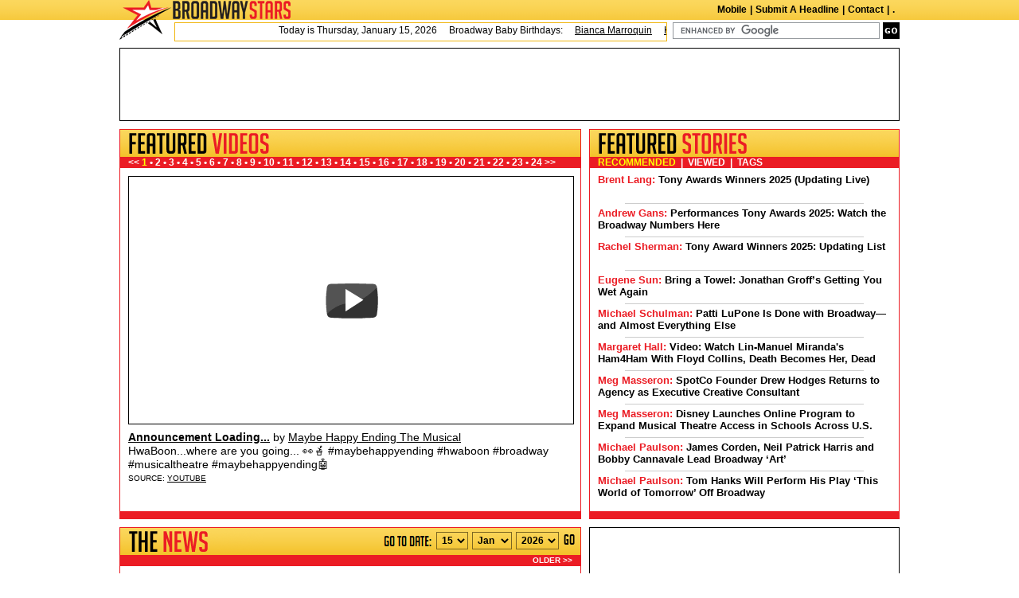

--- FILE ---
content_type: text/html; charset=UTF-8
request_url: https://www.broadwaystars.com/index.php?tag=The%20Phantom%20of%20the%20Opera
body_size: 26593
content:
<!DOCTYPE html>
<html lang="en">
<head>
<meta charset="utf-8" />
<meta http-equiv="refresh" content="3600">
<meta name=description content="BroadwayStars is the place to go to get all of your theatre news. It is updated every five minutes from hundreds of sources around the internet.">
<meta name=keywords content="Broadway, theater, theatre, Show, review, musicals, broadway news, plays, stars, musical, stage, tony awards, actor, actress, interviews, theater reviews, theater news, performance, Times Square, New York City">
<title>BroadwayStars | Updated Broadway News, Every 5 Minutes.</title>
<!--CSS START -->
<link rel="stylesheet" href="/v5/css/html5reset-1.6.1.css">
<link rel="stylesheet" href="/v5/css/tools.css">
<link rel="stylesheet" href="/v5/css/style.css">
<!--CSS END -->
<!--[if lt IE 9]><script src="https://html5shiv.googlecode.com/svn/trunk/html5.js"></script><![endif]-->
<style>
#google_ads_div_IAB_Pushdown_970x90_ad_wrapper, #google_ads_div_bs_1_300x250_ad_wrapper {
	font-size: 1px;
	line-height: 0px;
}
</style>
<!--[if lt IE 7]><style>
.news_date_divider {
	height: 18px;
}
</style><![endif]-->

<!--
<script type="text/javascript" src="http://www.lijit.com/blog_wijits?json=0&amp;id=trakr&amp;uri=http%3A%2F%2Fwww.lijit.com%2Fusers%2FBroadwayStars&amp;js=1"></script>
-->


<script src='https://partner.googleadservices.com/gampad/google_service.js'></script>
<script>
	GS_googleAddAdSenseService("ca-pub-9722733727433194");
	GS_googleEnableAllServices();
</script>
<script>
	GA_googleAddSlot("ca-pub-9722733727433194", "IAB_Pushdown_970x90");
</script>
<script>
	GA_googleFetchAds();
</script>




<script type='text/javascript'>
var googletag = googletag || {};
googletag.cmd = googletag.cmd || [];
(function() {
var gads = document.createElement('script');
gads.async = true;
gads.type = 'text/javascript';
var useSSL = 'https:' == document.location.protocol;
gads.src = (useSSL ? 'https:' : 'http:') + 
'//www.googletagservices.com/tag/js/gpt.js';
var node = document.getElementsByTagName('script')[0];
node.parentNode.insertBefore(gads, node);
})();
</script>

<script type='text/javascript'>
googletag.cmd.push(function() {
googletag.defineSlot('/5922528/br_p1_med', [300, 250], 'div-gpt-ad-1398397275564-0').addService(googletag.pubads());
googletag.defineSlot('/5922528/br_top', [728, 90], 'div-gpt-ad-1362455730604-1').addService(googletag.pubads());
googletag.defineSlot('/5922528/bs1_160x600', [160, 600], 'div-gpt-ad-1362455730604-2').addService(googletag.pubads());
googletag.defineSlot('/5922528/bs_1_300x250', [300, 250], 'div-gpt-ad-1362455730604-3').addService(googletag.pubads());
googletag.defineSlot('/5922528/bs_2_300x250', [300, 250], 'div-gpt-ad-1362455730604-4').addService(googletag.pubads());
googletag.defineSlot('/5922528/bs_3_300x250', [300, 250], 'div-gpt-ad-1362455730604-5').addService(googletag.pubads());
googletag.defineSlot('/5922528/bsv5_p1_bottom', [728, 90], 'div-gpt-ad-1362455730604-6').addService(googletag.pubads());
googletag.defineSlot('/5922528/BSv5_P1_Footer', [728, 90], 'div-gpt-ad-1362455730604-7').addService(googletag.pubads());
googletag.defineSlot('/5922528/bsv5_p1_med', [300, 250], 'div-gpt-ad-1362455730604-8').addService(googletag.pubads());
googletag.defineSlot('/5922528/bsv5_p1_nonpro', [180, 150], 'div-gpt-ad-1362455730604-9').addService(googletag.pubads());
googletag.defineSlot('/5922528/bsv5_p1_top', [728, 90], 'div-gpt-ad-1362455730604-10').addService(googletag.pubads());
googletag.defineSlot('/5922528/bsv5_p1_wsky', [160, 600], 'div-gpt-ad-1362455730604-11').addService(googletag.pubads());
googletag.defineSlot('/5922528/bsv5_p2_bottom', [728, 90], 'div-gpt-ad-1362455730604-12').addService(googletag.pubads());
googletag.defineSlot('/5922528/bsv5_p2_med', [300, 250], 'div-gpt-ad-1362455730604-13').addService(googletag.pubads());
googletag.defineSlot('/5922528/bsv5_p2_nonpro', [180, 150], 'div-gpt-ad-1362455730604-14').addService(googletag.pubads());
googletag.defineSlot('/5922528/bsv5_p2_top', [728, 90], 'div-gpt-ad-1362455730604-15').addService(googletag.pubads());
googletag.defineSlot('/5922528/bsv5_p2_wsky', [160, 600], 'div-gpt-ad-1362455730604-16').addService(googletag.pubads());
googletag.defineSlot('/5922528/Nonprofit', [180, 150], 'div-gpt-ad-1362455730604-18').addService(googletag.pubads());
googletag.defineSlot('/5922528/Top_Front_Page', [728, 90], 'div-gpt-ad-1362455730604-19').addService(googletag.pubads());
googletag.pubads().enableSingleRequest();
googletag.enableServices();
});
</script>


</head>
<body onresize="moveLoginBox();" onload="moveLoginBox();">

	<!-- Start Quantcast tag -->
	<script>
		_qoptions={
			qacct:"p-3bjeRnV36XqE-"
		};
	</script>
	<script src="https://secure.quantserve.com/quant.js"></script>
	<noscript>
		<img src="https://pixel.quantserve.com/pixel/p-3bjeRnV36XqE-.gif" style="display: none;" border="0" height="1" width="1" alt="Quantcast"/>
	</noscript>
	<!-- End Quantcast tag -->

	<!-- Start Google Analytics tag -->
	<script src="https://www.google-analytics.com/urchin.js"></script>
	<script>
		_uacct = "UA-346877-1";
		urchinTracker();
	</script>
	<!-- End Google Analytics tag -->
	
	<div class="header_ie6_1"><div class="header_ie6_2">
        <div class="header_bg">
            <header class="clearfix">
                <a href="https://broadwaystars.com/"><img src="/v5/images/logo.png" alt="Broadway Stars" title="Broadway Stars" class="logo"></a>
                <div class="top_bar">
                    <a href="https://broadwaystars.com/"><img src="/v5/images/logo_txt.png" alt="Broadway Stars" title="Broadway Stars" class="logo_1"></a>
                    <div class="top_links">
					<!--
                        <a href="http://www.facebook.com/broadwaystars" target="_blank"><img src="/v5/images/icon_fb.png" alt="Facebook" title="Facebook" class="social_icon"></a>
                        <a href="http://twitter.com/broadwaystars" target="_blank"><img src="/v5/images/icon_twitter.png" alt="Twitter" title="Twitter" class="social_icon"></a>
					-->
                        <nav>
                            <a href="https://broadwaystars.com/m">Mobile</a> | 
                            <!-- <a href="https://broadwaystars.com/advertise">Advertise</a> | -->
                            <a href="https://broadwaystars.com/s">Submit A Headline</a> | 
							<a href="https://broadwaystars.com/contact">Contact</a> | 
                            <!-- <a href="https://broadwaystars.com/what">About</a> | -->
							<a href="https://broadwaystars.com/index.php?login" onclick="return showLoginBox();">.</a>                        </nav>
                    </div>
                </div>
                <div class="ticker_search">
                    <div class="ticker">
                        
						<div id="textScroll" style="left:200px; position:relative; white-space:nowrap;"><span id="scroller-content">Today is Thursday, January 15, 2026&nbsp;&nbsp;&nbsp;&nbsp;&nbsp;Broadway Baby Birthdays:&nbsp;&nbsp;&nbsp;&nbsp;&nbsp;<a href='http://ibdb.com/person.php?id=101135' target='_blank'>Bianca Marroquin</a>&nbsp;&nbsp;&nbsp;&nbsp;&nbsp;<a href='http://ibdb.com/person.php?id=104725' target='_blank'>Karine Bageot</a>&nbsp;&nbsp;&nbsp;&nbsp;&nbsp;<a href='http://ibdb.com/person.php?id=84005' target='_blank'>Shauna Hicks</a>&nbsp;&nbsp;&nbsp;&nbsp;&nbsp;<a href='http://ibdb.com/person.php?id=90887' target='_blank'>Mario Van  Peebles</a>&nbsp;&nbsp;&nbsp;&nbsp;&nbsp;<a href='http://ibdb.com/person.php?id=87270' target='_blank'>Leslie Fradkin</a>&nbsp;&nbsp;&nbsp;&nbsp;&nbsp;<a href='http://ibdb.com/person.php?id=76730' target='_blank'>Nancy Johnston</a>&nbsp;&nbsp;&nbsp;&nbsp;&nbsp;<a href='http://ibdb.com/person.php?id=51614' target='_blank'>Andrea Martin</a>&nbsp;&nbsp;&nbsp;&nbsp;&nbsp;<a href='http://ibdb.com/person.php?id=98028' target='_blank'>Roger Bigelow</a>&nbsp;&nbsp;&nbsp;&nbsp;&nbsp;<a href='http://ibdb.com/person.php?id=23764' target='_blank'>Sam Crothers</a>&nbsp;&nbsp;&nbsp;&nbsp;&nbsp;<a href='http://ibdb.com/person.php?id=90464' target='_blank'>Martin Luther King,  Jr.</a>&nbsp;&nbsp;&nbsp;&nbsp;&nbsp;<a href='http://ibdb.com/person.php?id=87165' target='_blank'>Nina Dova</a>&nbsp;&nbsp;&nbsp;&nbsp;&nbsp;<a href='http://ibdb.com/person.php?id=93990' target='_blank'>Disley Jones</a>&nbsp;&nbsp;&nbsp;&nbsp;&nbsp;<a href='http://ibdb.com/person.php?id=14689' target='_blank'>James S.  Elliott</a>&nbsp;&nbsp;&nbsp;&nbsp;&nbsp;<a href='http://ibdb.com/person.php?id=24903' target='_blank'>Eleanore Goldsmith</a>&nbsp;&nbsp;&nbsp;&nbsp;&nbsp;<a href='http://ibdb.com/person.php?id=81080' target='_blank'>Thelma Carpenter</a>&nbsp;&nbsp;&nbsp;&nbsp;&nbsp;<a href='http://ibdb.com/person.php?id=94939' target='_blank'>Mitchell Gregg</a>&nbsp;&nbsp;&nbsp;&nbsp;&nbsp;<a href='http://ibdb.com/person.php?id=86935' target='_blank'>Robert Crawley</a>&nbsp;&nbsp;&nbsp;&nbsp;&nbsp;<a href='http://ibdb.com/person.php?id=33022' target='_blank'>Lloyd Bridges</a>&nbsp;&nbsp;&nbsp;&nbsp;&nbsp;<a href='http://ibdb.com/person.php?id=4930' target='_blank'>Cy Feuer</a>&nbsp;&nbsp;&nbsp;&nbsp;&nbsp;<a href='http://ibdb.com/person.php?id=36630' target='_blank'>Eddie Craven</a>&nbsp;&nbsp;&nbsp;&nbsp;&nbsp;<a href='http://ibdb.com/person.php?id=91676' target='_blank'>Gene Krupa</a>&nbsp;&nbsp;&nbsp;&nbsp;&nbsp;<a href='http://ibdb.com/person.php?id=94057' target='_blank'>Somer Alberg</a>&nbsp;&nbsp;&nbsp;&nbsp;&nbsp;<a href='http://ibdb.com/person.php?id=62104' target='_blank'>Torin Thatcher</a>&nbsp;&nbsp;&nbsp;&nbsp;&nbsp;<a href='http://ibdb.com/person.php?id=14999' target='_blank'>Chester Hale</a>&nbsp;&nbsp;&nbsp;&nbsp;&nbsp;<a href='http://ibdb.com/person.php?id=6484' target='_blank'>Ivor Novello</a>&nbsp;&nbsp;&nbsp;&nbsp;&nbsp;<a href='http://ibdb.com/person.php?id=94373' target='_blank'>Neil Fitzgerald</a>&nbsp;&nbsp;&nbsp;&nbsp;&nbsp;<a href='http://ibdb.com/person.php?id=67022' target='_blank'>Alexandra Carlisle</a>&nbsp;&nbsp;&nbsp;&nbsp;&nbsp;<a href='http://ibdb.com/person.php?id=35418' target='_blank'>G. Davidson  Clark</a>&nbsp;&nbsp;&nbsp;&nbsp;&nbsp;<a href='http://ibdb.com/person.php?id=49952' target='_blank'>Frederick Lloyd</a>&nbsp;&nbsp;&nbsp;&nbsp;&nbsp;<a href='http://ibdb.com/person.php?id=68880' target='_blank'>Ernest Thesiger</a>&nbsp;&nbsp;&nbsp;&nbsp;&nbsp;<a href='http://ibdb.com/person.php?id=48101' target='_blank'>Claude King</a>&nbsp;&nbsp;&nbsp;&nbsp;&nbsp;<a href='http://ibdb.com/person.php?id=52581' target='_blank'>Bruce McRae</a>&nbsp;&nbsp;&nbsp;&nbsp;&nbsp;<a href='http://ibdb.com/person.php?id=57771' target='_blank'>Tom Ricketts</a>&nbsp;&nbsp;&nbsp;&nbsp;&nbsp;<a href='http://ibdb.com/person.php?id=7795' target='_blank'>Molière Ricketts</a>&nbsp;&nbsp;&nbsp;&nbsp;&nbsp;<a href='http://www.ibdb.com/person.php?id=495686' target='_blank'>Karine Plantadit</a>&nbsp;&nbsp;&nbsp;&nbsp;&nbsp;<a href='http://www.ibdb.com/person.php?id=90876' target='_blank'>Barbara Tarbuck</a>&nbsp;&nbsp;&nbsp;&nbsp;&nbsp;<a href='http://www.ibdb.com/person.php?id=496949' target='_blank'>Charleene Closshey</a>&nbsp;&nbsp;&nbsp;&nbsp;&nbsp;<a href='http://www.ibdb.com/person.php?id=54113' target='_blank'>Tom Murphy</a>&nbsp;&nbsp;&nbsp;&nbsp;&nbsp;<a href='http://www.ibdb.com/person.php?id=1325' target='_blank'>Jerry Mitchell</a>&nbsp;&nbsp;&nbsp;&nbsp;&nbsp;<a href='http://www.ibdb.com/person.php?id=16142' target='_blank'>Edwin Sherin</a>&nbsp;&nbsp;&nbsp;&nbsp;&nbsp;<a href='http://www.ibdb.com/person.php?id=88729' target='_blank'>Eddie de  Lange</a></span></div>
                    </div>
					<div class="gsearch">
						<form action="https://broadwaystars.com/search" id="cse-search-box">
							<input type="hidden" name="cx" value="008842405817336687439:slvcubureeg" />
							<input type="hidden" name="cof" value="FORID:11" />
							<input type="hidden" name="ie" value="UTF-8" />
							<input type="search" name="q" placeholder="search" size="25" class="search_txt">
							<input name="go" type="submit" value="go" class="search_btn" />
						</form>
						<script type="text/javascript" src="https://www.google.com/coop/cse/brand?form=cse-search-box&lang=en"></script>
                    </div>                </div>
				<div id="loginBox" style="position: absolute; left: 720px; top: 55px; padding: 10px; padding-top: 0; border: 1px solid #CCCCCC; background-color: #FBF3D0; color: black; height: 200px; width: 200px; z-index: 100; display: none;"><p align="right" style="font-size: 9px; color: #666666; margin: 0; padding: 0;"><a href="javascript:hideLoginBox();">Close Login Box</a></p>
				
				
				
				
				<form method="post" action="index.php"><h2 class='bv_header'>BroadwayStars.com Login</h2><b>Email:</b> <input style="border: 1px black solid;" name="loginEmail" value=""><br><b>Password:</b> <input type="password" style="border: 1px black solid;" name="loginPass"><br><input type="submit" value="Login" style="border: 1px black solid;" /></form>

				
				<!-- 
				<br><li><a href="/index.php?reg=1">Register</a></li>
				<scriptX>
				  window.fbAsyncInit = function() {
					FB.init({appId: '106440069428631', status: true, cookie: true,
							 xfbml: true});
								  FB.Event.subscribe('auth.sessionChange', function(response) {
					if (response.session) {
					  // A user has logged in, and a new cookie has been saved
						var a = window.location.href;
						if (a.indexOf('reg-do') != -1 || a.indexOf('logout') != -1) {
							window.location.replace("index.php");
						} else {
							window.location.reload();
						}
					} else {
					  // The user has logged out, and the cookie has been cleared
						var a = window.location.href;
						if (a.indexOf('do-reg') != -1 || a.indexOf('logout') != -1) {
							window.location.replace("index.php");
						} else {
							window.location.reload();
						}
					}
				  });
				  };
				  (function() {
					var e = document.createElement('script');
					e.type = 'text/javascript';
					e.src = document.location.protocol +
					  '//connect.facebook.net/en_US/all.js';
					e.async = true;
					document.getElementById('fb-root').appendChild(e);
				  }());
				</scriptX>
				--> 
				
				
			</div>
            </header>
        </div>
    </div></div>
	<div id="wrapper">
		<!--HEADER SECTION START -->	
		    
		<!--HEADER SECTION END -->	
        <!--AD SECTION START -->

        <div class="header_ad">

<!-- bsv5_p1_top -->
<!-- IAB_Pushdown_970x90 -->
<div id='div-gpt-ad-1362455730604-7' style='width:728px; height:90px;'>
<script type='text/javascript'>
googletag.cmd.push(function() { googletag.display('div-gpt-ad-1362455730604-7'); });
</script>
</div>

        <!-- IAB_Pushdown_970x90 -->



</div>

        <!--AD SECTION END -->
        <!--CONTENT SECTION START -->
        <section class="left_col">
                	<div class="content_box">
		<div class="box_title"><h2 alt="Featured Videos"><img src="/v5/images/title/featured-videos.png" /></h2></div>
<div class="mainpg_banner h445">
	<div class="banner_paging">
		<a href="/video/featured" onclick="swapVideo('prev'); return false;">&lt;&lt;</a>  
		<a href="/video/featured" id="vidlink1" onclick="swapVideo(1); return false;" class="current">1</a> • 
		<a href="/video/featured" id="vidlink2" onclick="swapVideo(2); return false;">2</a> • 
		<a href="/video/featured" id="vidlink3" onclick="swapVideo(3); return false;">3</a> • 
		<a href="/video/featured" id="vidlink4" onclick="swapVideo(4); return false;">4</a> • 
		<a href="/video/featured" id="vidlink5" onclick="swapVideo(5); return false;">5</a> • 
		<a href="/video/featured" id="vidlink6" onclick="swapVideo(6); return false;">6</a> • 
		<a href="/video/featured" id="vidlink7" onclick="swapVideo(7); return false;">7</a> • 
		<a href="/video/featured" id="vidlink8" onclick="swapVideo(8); return false;">8</a> • 
		<a href="/video/featured" id="vidlink9" onclick="swapVideo(9); return false;">9</a> • 
		<a href="/video/featured" id="vidlink10" onclick="swapVideo(10); return false;">10</a> • 
		<a href="/video/featured" id="vidlink11" onclick="swapVideo(11); return false;">11</a> • 
		<a href="/video/featured" id="vidlink12" onclick="swapVideo(12); return false;">12</a> • 
		<a href="/video/featured" id="vidlink13" onclick="swapVideo(13); return false;">13</a> • 
		<a href="/video/featured" id="vidlink14" onclick="swapVideo(14); return false;">14</a> • 
		<a href="/video/featured" id="vidlink15" onclick="swapVideo(15); return false;">15</a> • 
		<a href="/video/featured" id="vidlink16" onclick="swapVideo(16); return false;">16</a> • 
		<a href="/video/featured" id="vidlink17" onclick="swapVideo(17); return false;">17</a> • 
		<a href="/video/featured" id="vidlink18" onclick="swapVideo(18); return false;">18</a> • 
		<a href="/video/featured" id="vidlink19" onclick="swapVideo(19); return false;">19</a> • 
		<a href="/video/featured" id="vidlink20" onclick="swapVideo(20); return false;">20</a> • 
		<a href="/video/featured" id="vidlink21" onclick="swapVideo(21); return false;">21</a> • 
		<a href="/video/featured" id="vidlink22" onclick="swapVideo(22); return false;">22</a> • 
		<a href="/video/featured" id="vidlink23" onclick="swapVideo(23); return false;">23</a> • 
		<a href="/video/featured" id="vidlink24" onclick="swapVideo(24); return false;">24</a> 
		<a href="/video/featured" onclick="swapVideo('next'); return false;">&gt;&gt;</a>
	</div>
	<script>vidids = new Array(); vidids[0] = "";</script><div class="banner_box vids" id="vid1"><script>vidids[1] = "";</script><div class="banner_vid" id="bvid-1">
				<img class="thumb" src="https://img.youtube.com/vi//0.jpg" width="560">
				<img class="play" id="play-1" src="/v5/images/play-button.gif">
			</div>
			<h3 id="scroll_pt"><a href="https://www.youtube.com/shorts/ugfY7U5LapU" title="YouTube" target="_blank">Announcement Loading...</a> <span>by <a href="index.php?author=Maybe+Happy+Ending+The+Musical" target="_blank">Maybe Happy Ending The Musical</a></span></h3>
			<p>HwaBoon...where are you going... 👀🪴

#maybehappyending #hwaboon #broadway #musicaltheatre #maybehappyending🤖</p>
			<div class="courtesy">SOURCE: <a href="index.php?source=YouTube">YouTube</a></div>
		</div><div class="banner_box vids" id="vid2" style="opacity: 0; display: none;"><script>vidids[2] = "";</script><div class="banner_vid" id="bvid-2">
				<img class="thumb" src="https://img.youtube.com/vi//0.jpg" width="560">
				<img class="play" id="play-2" src="/v5/images/play-button.gif">
			</div>
			<h3><a href="https://www.youtube.com/shorts/Ke8wx6ODq4A" title="YouTube" target="_blank">John Laurens 🤝 Philip Hamilton</a> <span>by <a href="index.php?author=Hamilton" target="_blank">Hamilton</a></span></h3>
			<p></p>
			<div class="courtesy">SOURCE: <a href="index.php?source=YouTube">YouTube</a></div>
		</div><div class="banner_box vids" id="vid3" style="opacity: 0; display: none;"><script>vidids[3] = "Q8XwhiHfBJs";</script><div class="banner_vid" id="bvid-3">
				<img class="thumb" src="https://img.youtube.com/vi/Q8XwhiHfBJs/0.jpg" width="560">
				<img class="play" id="play-3" src="/v5/images/play-button.gif">
			</div>
			<h3><a href="https://www.youtube.com/watch?v=Q8XwhiHfBJs" title="YouTube" target="_blank">Death of a Salesman: Teaser | Stratford Festival 2026</a> <span>by <a href="index.php?author=Stratford+Festival" target="_blank">Stratford Festival</a></span></h3>
			<p>Shattering the illusion of the American dream, Arthur Miller's Death of a Salesman is a classic that demands to be seen.
Tom McCamus and Lucy Peacock reunite as Willy and Linda Loman, channeling the fierce, magnetic chemistry&hellip;</p>
			<div class="courtesy">SOURCE: <a href="index.php?source=YouTube">YouTube</a></div>
		</div><div class="banner_box vids" id="vid4" style="opacity: 0; display: none;"><script>vidids[4] = "";</script><div class="banner_vid" id="bvid-4">
				<img class="thumb" src="https://img.youtube.com/vi//0.jpg" width="560">
				<img class="play" id="play-4" src="/v5/images/play-button.gif">
			</div>
			<h3><a href="https://www.youtube.com/shorts/tlZO2Q975t4" title="YouTube" target="_blank">Eva Noblezada returns to THE GREAT GATSBY, Reeve Carney joins cast &amp; Ryan McCartan returns!</a> <span>by <a href="index.php?author=Broadway.com" target="_blank">Broadway.com</a></span></h3>
			<p></p>
			<div class="courtesy">SOURCE: <a href="index.php?source=YouTube">YouTube</a></div>
		</div><div class="banner_box vids" id="vid5" style="opacity: 0; display: none;"><script>vidids[5] = "";</script><div class="banner_vid" id="bvid-5">
				<img class="thumb" src="https://img.youtube.com/vi//0.jpg" width="560">
				<img class="play" id="play-5" src="/v5/images/play-button.gif">
			</div>
			<h3><a href="https://www.youtube.com/shorts/QYt2GRJCnZ0" title="YouTube" target="_blank">Pony's the heart of this story. #OutsidersTour</a> <span>by <a href="index.php?author=The+Outsiders+Musical" target="_blank">The Outsiders Musical</a></span></h3>
			<p></p>
			<div class="courtesy">SOURCE: <a href="index.php?source=YouTube">YouTube</a></div>
		</div><div class="banner_box vids" id="vid6" style="opacity: 0; display: none;"><script>vidids[6] = "_-9C45evx_0";</script><div class="banner_vid" id="bvid-6">
				<img class="thumb" src="https://img.youtube.com/vi/_-9C45evx_0/0.jpg" width="560">
				<img class="play" id="play-6" src="/v5/images/play-button.gif">
			</div>
			<h3><a href="https://www.youtube.com/watch?v=_-9C45evx_0" title="YouTube" target="_blank">See WICKED Stars Lencia Kebede and Allie Trimm Perform &quot;For Good&quot;</a> <span>by <a href="index.php?author=Broadway.com" target="_blank">Broadway.com</a></span></h3>
			<p>Enjoy an exclusive performance of WICKED anthem "For Good" from Broadway's current Glinda and Elphaba, Allie Trimm and Lencia Kebede. 

Get tickets to WICKED: https://www.broadway.com/shows/wicked/</p>
			<div class="courtesy">SOURCE: <a href="index.php?source=YouTube">YouTube</a></div>
		</div><div class="banner_box vids" id="vid7" style="opacity: 0; display: none;"><script>vidids[7] = "-2rMUkKFnWA";</script><div class="banner_vid" id="bvid-7">
				<img class="thumb" src="https://img.youtube.com/vi/-2rMUkKFnWA/0.jpg" width="560">
				<img class="play" id="play-7" src="/v5/images/play-button.gif">
			</div>
			<h3><a href="https://www.youtube.com/watch?v=-2rMUkKFnWA" title="YouTube" target="_blank">Hear From Helen J Shen, the Cast of RAGTIME and More on The Broadway Show!</a> <span>by <a href="index.php?author=Broadway.com" target="_blank">Broadway.com</a></span></h3>
			<p>It’s The Broadway Show, the only nationally syndicated weekly theater television series. The program features Broadway’s biggest stars, exclusive interviews and behind-the-scenes access both on and off the stage.

- Host &hellip;</p>
			<div class="courtesy">SOURCE: <a href="index.php?source=YouTube">YouTube</a></div>
		</div><div class="banner_box vids" id="vid8" style="opacity: 0; display: none;"><script>vidids[8] = "";</script><div class="banner_vid" id="bvid-8">
				<img class="thumb" src="https://img.youtube.com/vi//0.jpg" width="560">
				<img class="play" id="play-8" src="/v5/images/play-button.gif">
			</div>
			<h3><a href="https://www.youtube.com/shorts/1HUjLq5G8v4" title="YouTube" target="_blank">Be careful with that one, love.</a> <span>by <a href="index.php?author=Hamilton" target="_blank">Hamilton</a></span></h3>
			<p></p>
			<div class="courtesy">SOURCE: <a href="index.php?source=YouTube">YouTube</a></div>
		</div><div class="banner_box vids" id="vid9" style="opacity: 0; display: none;"><script>vidids[9] = "";</script><div class="banner_vid" id="bvid-9">
				<img class="thumb" src="https://img.youtube.com/vi//0.jpg" width="560">
				<img class="play" id="play-9" src="/v5/images/play-button.gif">
			</div>
			<h3><a href="https://www.youtube.com/shorts/7uSR2Ren9aE" title="YouTube" target="_blank">Kandi Burruss talks Broadway producing, performing &amp; starring as Angelique in &amp; JULIET #kandi #bravo</a> <span>by <a href="index.php?author=Broadway.com" target="_blank">Broadway.com</a></span></h3>
			<p></p>
			<div class="courtesy">SOURCE: <a href="index.php?source=YouTube">YouTube</a></div>
		</div><div class="banner_box vids" id="vid10" style="opacity: 0; display: none;"><script>vidids[10] = "CQkEa7kvRYI";</script><div class="banner_vid" id="bvid-10">
				<img class="thumb" src="https://img.youtube.com/vi/CQkEa7kvRYI/0.jpg" width="560">
				<img class="play" id="play-10" src="/v5/images/play-button.gif">
			</div>
			<h3><a href="https://www.youtube.com/watch?v=CQkEa7kvRYI" title="YouTube" target="_blank">Something Rotten!: Teaser | Stratford Festival 2026</a> <span>by <a href="index.php?author=Stratford+Festival" target="_blank">Stratford Festival</a></span></h3>
			<p>Shakespeare is back and he’s more outrageous than ever in Something Rotten!
Called “the smartest and funniest new musical comedy” by the Toronto Star, this crowd-pleasing spectacle returns to the Festival Theatre after &hellip;</p>
			<div class="courtesy">SOURCE: <a href="index.php?source=YouTube">YouTube</a></div>
		</div><div class="banner_box vids" id="vid11" style="opacity: 0; display: none;"><script>vidids[11] = "8R429CmR8Mc";</script><div class="banner_vid" id="bvid-11">
				<img class="thumb" src="https://img.youtube.com/vi/8R429CmR8Mc/0.jpg" width="560">
				<img class="play" id="play-11" src="/v5/images/play-button.gif">
			</div>
			<h3><a href="https://www.youtube.com/watch?v=8R429CmR8Mc" title="YouTube" target="_blank">Why is it called THE DINOSAURS?</a> <span>by <a href="index.php?author=Playwrights+Horizons" target="_blank">Playwrights Horizons</a></span></h3>
			<p>THE DINOSAURS
By Jacob Perkins
Directed by Les Waters

Get tickets now at https://my.playwrightshorizons.org/events/thedinosaurs

Featuring Elizabeth Marvel, April Matthis, Maria Elena Ramirez, Mallory Portnoy, Kathleen Chalf&hellip;</p>
			<div class="courtesy">SOURCE: <a href="index.php?source=YouTube">YouTube</a></div>
		</div><div class="banner_box vids" id="vid12" style="opacity: 0; display: none;"><script>vidids[12] = "";</script><div class="banner_vid" id="bvid-12">
				<img class="thumb" src="https://img.youtube.com/vi//0.jpg" width="560">
				<img class="play" id="play-12" src="/v5/images/play-button.gif">
			</div>
			<h3><a href="https://www.youtube.com/shorts/__suGke0HM8" title="YouTube" target="_blank">Darren Criss &amp; Helen J Shen are set to depart Broadway’s MAYBE HAPPY ENDING as Oliver &amp; Claire</a> <span>by <a href="index.php?author=Broadway.com" target="_blank">Broadway.com</a></span></h3>
			<p></p>
			<div class="courtesy">SOURCE: <a href="index.php?source=YouTube">YouTube</a></div>
		</div><div class="banner_box vids" id="vid13" style="opacity: 0; display: none;"><script>vidids[13] = "Wf_-yP1ltzU";</script><div class="banner_vid" id="bvid-13">
				<img class="thumb" src="https://img.youtube.com/vi/Wf_-yP1ltzU/0.jpg" width="560">
				<img class="play" id="play-13" src="/v5/images/play-button.gif">
			</div>
			<h3><a href="https://www.youtube.com/watch?v=Wf_-yP1ltzU" title="YouTube" target="_blank">Latinos On Broadway: Rooted in Culture. Rising on Stage. | LATiNAS &amp; THEATER: All the Moving Parts</a> <span>by <a href="index.php?author=CUNY+TV" target="_blank">CUNY TV</a></span></h3>
			<p>In this special CUNY TV presentation of LATiNAS and Theater: All the Moving Parts, Tinabeth Piña and Patrick Pacheco host a half-hour special exploring the past, present, and future of Latinos on Broadway. Joined by correspo&hellip;</p>
			<div class="courtesy">SOURCE: <a href="index.php?source=YouTube">YouTube</a></div>
		</div><div class="banner_box vids" id="vid14" style="opacity: 0; display: none;"><script>vidids[14] = "DMqZSAkILlc";</script><div class="banner_vid" id="bvid-14">
				<img class="thumb" src="https://img.youtube.com/vi/DMqZSAkILlc/0.jpg" width="560">
				<img class="play" id="play-14" src="/v5/images/play-button.gif">
			</div>
			<h3><a href="https://www.youtube.com/watch?v=DMqZSAkILlc" title="YouTube" target="_blank">Hogwarts Express: Backstage at HARRY POTTER AND THE CURSED CHILD with Aidan Close, Episode 4</a> <span>by <a href="index.php?author=Broadway.com" target="_blank">Broadway.com</a></span></h3>
			<p>This week, Aidan Close answers questions from fans, attends a hockey game, galavants about Times Square and plays the Newlywed Game with co-star Emmet Smith (Albus Potter) while decked out in matching Broadway.com swag. Plus:&hellip;</p>
			<div class="courtesy">SOURCE: <a href="index.php?source=YouTube">YouTube</a></div>
		</div><div class="banner_box vids" id="vid15" style="opacity: 0; display: none;"><script>vidids[15] = "";</script><div class="banner_vid" id="bvid-15">
				<img class="thumb" src="https://img.youtube.com/vi//0.jpg" width="560">
				<img class="play" id="play-15" src="/v5/images/play-button.gif">
			</div>
			<h3><a href="https://www.youtube.com/shorts/bAnaIDeZr_8" title="YouTube" target="_blank">Cost n’ Mayor dance with the 11 TO MIDNIGHT Off-Broadway company for press preview #dance #dancing</a> <span>by <a href="index.php?author=Broadway.com" target="_blank">Broadway.com</a></span></h3>
			<p></p>
			<div class="courtesy">SOURCE: <a href="index.php?source=YouTube">YouTube</a></div>
		</div><div class="banner_box vids" id="vid16" style="opacity: 0; display: none;"><script>vidids[16] = "";</script><div class="banner_vid" id="bvid-16">
				<img class="thumb" src="https://img.youtube.com/vi//0.jpg" width="560">
				<img class="play" id="play-16" src="/v5/images/play-button.gif">
			</div>
			<h3><a href="https://www.youtube.com/shorts/3whNwkWBSaw" title="YouTube" target="_blank">Cost ‘n Mayor dance to “The Best” from 11 TO MIDNIGHT at special Off-Broadway press preview #dance</a> <span>by <a href="index.php?author=Broadway.com" target="_blank">Broadway.com</a></span></h3>
			<p></p>
			<div class="courtesy">SOURCE: <a href="index.php?source=YouTube">YouTube</a></div>
		</div><div class="banner_box vids" id="vid17" style="opacity: 0; display: none;"><script>vidids[17] = "";</script><div class="banner_vid" id="bvid-17">
				<img class="thumb" src="https://img.youtube.com/vi//0.jpg" width="560">
				<img class="play" id="play-17" src="/v5/images/play-button.gif">
			</div>
			<h3><a href="https://www.youtube.com/shorts/wxCCwFBfTRI" title="YouTube" target="_blank">Life in Tulsa ain't for the weak.

🎥: Brie Leftwich</a> <span>by <a href="index.php?author=The+Outsiders+Musical" target="_blank">The Outsiders Musical</a></span></h3>
			<p></p>
			<div class="courtesy">SOURCE: <a href="index.php?source=YouTube">YouTube</a></div>
		</div><div class="banner_box vids" id="vid18" style="opacity: 0; display: none;"><script>vidids[18] = "";</script><div class="banner_vid" id="bvid-18">
				<img class="thumb" src="https://img.youtube.com/vi//0.jpg" width="560">
				<img class="play" id="play-18" src="/v5/images/play-button.gif">
			</div>
			<h3><a href="https://www.youtube.com/shorts/epLHN9q22_M" title="YouTube" target="_blank">Backstage During &quot;Larger Than Life&quot; from &amp; Juliet</a> <span>by <a href="index.php?author=%26+Juliet+Broadway" target="_blank">& Juliet Broadway</a></span></h3>
			<p>New slime tutorial just dropped #shorts #andjuliet #andjulietmusical #broadway

& Juliet is the hit Broadway musical created by the Emmy-winning writer of Schitt’s Creek & pop music’s # 1 hitmaker.

Get tickets to & Julie&hellip;</p>
			<div class="courtesy">SOURCE: <a href="index.php?source=YouTube">YouTube</a></div>
		</div><div class="banner_box vids" id="vid19" style="opacity: 0; display: none;"><script>vidids[19] = "vvjyEvW3C2U";</script><div class="banner_vid" id="bvid-19">
				<img class="thumb" src="https://img.youtube.com/vi/vvjyEvW3C2U/0.jpg" width="560">
				<img class="play" id="play-19" src="/v5/images/play-button.gif">
			</div>
			<h3><a href="https://www.youtube.com/watch?v=vvjyEvW3C2U" title="YouTube" target="_blank">Waiting for Godot: Teaser | Stratford Festival 2026</a> <span>by <a href="index.php?author=Stratford+Festival" target="_blank">Stratford Festival</a></span></h3>
			<p>Waiting for Godot like you've never experienced it before.
Samuel Beckett's play that changed everything arrives at the Festival Theatre for the very first time in a special limited engagement. Paul Gross and Tom McCamus tran&hellip;</p>
			<div class="courtesy">SOURCE: <a href="index.php?source=YouTube">YouTube</a></div>
		</div><div class="banner_box vids" id="vid20" style="opacity: 0; display: none;"><script>vidids[20] = "DnxhcVbnyk8";</script><div class="banner_vid" id="bvid-20">
				<img class="thumb" src="https://img.youtube.com/vi/DnxhcVbnyk8/0.jpg" width="560">
				<img class="play" id="play-20" src="/v5/images/play-button.gif">
			</div>
			<h3><a href="https://www.youtube.com/watch?v=DnxhcVbnyk8" title="YouTube" target="_blank">Sharon Lawrence and Maureen McCormick on Sharing the Stage in PEN PALS</a> <span>by <a href="index.php?author=Broadway.com" target="_blank">Broadway.com</a></span></h3>
			<p>Screen favorites Maureen McCormick, known for THE BRADY BUNCH, and Sharon Lawrence, known for NYPD BLUE, chat about taking the stage in off-Broadway two-hander PEN PALS with Broadway.com Editor-in-Chief Paul Wontorek.  

Get &hellip;</p>
			<div class="courtesy">SOURCE: <a href="index.php?source=YouTube">YouTube</a></div>
		</div><div class="banner_box vids" id="vid21" style="opacity: 0; display: none;"><script>vidids[21] = "";</script><div class="banner_vid" id="bvid-21">
				<img class="thumb" src="https://img.youtube.com/vi//0.jpg" width="560">
				<img class="play" id="play-21" src="/v5/images/play-button.gif">
			</div>
			<h3><a href="https://www.youtube.com/shorts/s4q757eJUP8" title="YouTube" target="_blank">Keri René Fuller, Broadway’s next Elphaba in WICKED sings “Defying Gravity” live in Times Square</a> <span>by <a href="index.php?author=Broadway.com" target="_blank">Broadway.com</a></span></h3>
			<p></p>
			<div class="courtesy">SOURCE: <a href="index.php?source=YouTube">YouTube</a></div>
		</div><div class="banner_box vids" id="vid22" style="opacity: 0; display: none;"><script>vidids[22] = "";</script><div class="banner_vid" id="bvid-22">
				<img class="thumb" src="https://img.youtube.com/vi//0.jpg" width="560">
				<img class="play" id="play-22" src="/v5/images/play-button.gif">
			</div>
			<h3><a href="https://www.youtube.com/shorts/ITYUs1LDbjU" title="YouTube" target="_blank">Keri René Fuller and Emma Flynn begin performances March 3 on Broadway!</a> <span>by <a href="index.php?author=Wicked+The+Musical" target="_blank">Wicked The Musical</a></span></h3>
			<p>Fellow Ozians! Join us in welcoming Keri René Fuller as Elphaba and Emma Flynn as Glinda, beginning March 3 on Broadway!</p>
			<div class="courtesy">SOURCE: <a href="index.php?source=YouTube">YouTube</a></div>
		</div><div class="banner_box vids" id="vid23" style="opacity: 0; display: none;"><script>vidids[23] = "";</script><div class="banner_vid" id="bvid-23">
				<img class="thumb" src="https://img.youtube.com/vi//0.jpg" width="560">
				<img class="play" id="play-23" src="/v5/images/play-button.gif">
			</div>
			<h3><a href="https://www.youtube.com/shorts/-RBIndUj4Gw" title="YouTube" target="_blank">What's the Best MHE Track for a Road Trip</a> <span>by <a href="index.php?author=Maybe+Happy+Ending+The+Musical" target="_blank">Maybe Happy Ending The Musical</a></span></h3>
			<p>Hitting the Road Pt. 1, 2 & 3 on repeat the whole ride 🔁🚗

#maybehappyending #darrencriss #GRAMMYs #broadway #musicaltheatre #maybehappyending🤖</p>
			<div class="courtesy">SOURCE: <a href="index.php?source=YouTube">YouTube</a></div>
		</div><div class="banner_box vids" id="vid24" style="opacity: 0; display: none;"><script>vidids[24] = "";</script><div class="banner_vid" id="bvid-24">
				<img class="thumb" src="https://img.youtube.com/vi//0.jpg" width="560">
				<img class="play" id="play-24" src="/v5/images/play-button.gif">
			</div>
			<h3><a href="https://www.youtube.com/shorts/V7tT4tQPQUM" title="YouTube" target="_blank">Meet De Bois Band on Tour from &amp; Juliet</a> <span>by <a href="index.php?author=%26+Juliet+Broadway" target="_blank">& Juliet Broadway</a></span></h3>
			<p>& he's Joey Fatone to you #shorts #andjuliet #joeyfatone #nsync #broadway

& Juliet is the hit Broadway musical created by the Emmy-winning writer of Schitt’s Creek & pop music’s # 1 hitmaker.

Get tickets to & Juliet her&hellip;</p>
			<div class="courtesy">SOURCE: <a href="index.php?source=YouTube">YouTube</a></div>
		</div></div><div class="content_box_footer"></div>
            </div>            
			        	<div class="content_box">
            	<div class="box_title">
                	<h2 alt="The News"><img src="/v5/images/title/the-news.png" /></h2>
                    <div class="news_search">
                    	<span><img alt="Go To Date: " src="/v5/images/go-to-date.png" /></span>
						<select id="gtd-day" class="selbox"><option>01</option><option>02</option><option>03</option><option>04</option><option>05</option><option>06</option><option>07</option><option>08</option><option>09</option><option>10</option><option>11</option><option>12</option><option>13</option><option>14</option><option selected>15</option><option>16</option><option>17</option><option>18</option><option>19</option><option>20</option><option>21</option><option>22</option><option>23</option><option>24</option><option>25</option><option>26</option><option>27</option><option>28</option><option>29</option><option>30</option><option>31</option></select> <select id="gtd-month" class="selbox"><option value="01" selected>Jan</option><option value="02">Feb</option><option value="03">Mar</option><option value="04">Apr</option><option value="05">May</option><option value="06">Jun</option><option value="07">Jul</option><option value="08">Aug</option><option value="09">Sep</option><option value="10">Oct</option><option value="11">Nov</option><option value="12">Dec</option></select> <select id="gtd-year" class="selbox"><option selected>2026</option><option>2025</option><option>2024</option><option>2023</option><option>2022</option><option>2021</option><option>2020</option><option>2019</option><option>2018</option><option>2017</option><option>2016</option><option>2015</option><option>2014</option><option>2013</option><option>2012</option><option>2011</option><option>2010</option><option>2009</option><option>2008</option><option>2007</option><option>2006</option><option>2005</option><option>2004</option><option>2003</option><option>2002</option><option>2001</option><option>2000</option></select>                        <input name="go" type="button" value="GO" class="go_btn" onclick="location.assign('index.php?date='+$('#gtd-year').val()+'-'+$('#gtd-month').val()+'-'+$('#gtd-day').val());">
                    </div></h2>
                </div>
<!-- NEW BOX HEIGHT -->				
                <div class="news_section" style="height: 3744px;">
                	<div class="news_paging clearfix">
                    	<div class="news_filters">
							                        </div>
                        <div class="news_next_back">
                        	<a class="newerLink" href="javascript:void(0);" onclick="scrollUpReload();" style="display: none;">&lt;&lt;  NEWER</a><span style="display: none;" class="linkBar">  |  </span><a class="olderLink" href="?date=2026-01-14" onclick="return scrollDownReload();">OLDER  &gt;&gt;</a>
                        </div>
                    </div>
                    
<!-- NEWS INSIDE BOX HEIGHT -->					
					<div id="news-holder" style="height: 3720px; overflow: hidden; position: relative;">
					
					<div id="news-scroller" style="position: relative; top: 0px;">
					
					<div class="news_date_divider">Wednesday, January 14, 2026									</div>
									<div class="single_news_box"><h3><a onclick="ck(1457470); return true;" href="https://www.broadway.com/buzz/206586/shining-shimmering-splendid-rodney-ingram-to-join-aladdin-in-title-role/" title="Broadway.com" target="_blank" id="title1457470">Shining, Shimmering, Splendid: Rodney Ingram to Join Aladdin in Title Role</a><span id="author1457470" title="Jamie Kravitz"> by <a href="/index.php?author=Jamie+Kravitz" title="Get all stories by Jamie Kravitz on BroadwayStars">Jamie Kravitz</a></span></h3><p id="desc1457470">Aladdin on Broadway will welcome Rodney Ingram in the title role beginning February 3. Ainsley Melham will play his final performance on February 1.

Ingram made his Broadway debut in the en&hellip;</p><span class="courtesy">SOURCE: <a href="/index.php?source=Broadway.com">Broadway.com</a> at 11:42AM</span></div><div class="single_news_box"><h3><a onclick="ck(1457440); return true;" href="https://www.broadwayworld.com/article/Rodney-Ingram-Will-Take-Over-the-Title-Role-in-ALADDIN-20260114" title="BroadwayWorld" target="_blank" id="title1457440">Rodney Ingram Will Take Over the Title Role in ALADDIN</a><span id="author1457440" title=""></span></h3><p id="desc1457440">Aladdin has announced that Rodney Ingram will step into the title role beginning Tuesday, February 3. Ainsley Melham will play his final performance Sunday, February 1. 

Ingram made his B&hellip;</p><span class="courtesy">SOURCE: <a href="/index.php?source=BroadwayWorld">BroadwayWorld</a> at 10:00AM</span></div><div class="news_date_divider">Tuesday, January 13, 2026									</div>
									<div class="single_news_box"><h3><a onclick="ck(1457398); return true;" href="https://artsreview.com.au/full-cast-announced-for-handa-opera-on-sydney-harbour-the-phantom-of-the-opera/?utm_source=rss&amp;utm_medium=rss&amp;utm_campaign=full-cast-announced-for-handa-opera-on-sydney-harbour-the-phantom-of-the-opera" title="Australian Arts Review" target="_blank" id="title1457398">Full cast announced for Handa Opera on Sydney Harbour – The Phantom of the Opera</a><span id="author1457398" title=""></span></h3><p id="desc1457398">The post Full cast announced for Handa Opera on Sydney Harbour – The Phantom of the Opera appeared first on Australian Arts Review.</p><span class="courtesy">SOURCE: <a href="/index.php?source=Australian+Arts+Review">Australian Arts Review</a> at 11:50PM</span></div><div class="news_date_divider">Monday, January 12, 2026									</div>
									<div class="single_news_box"><h3><a onclick="ck(1457206); return true;" href="https://www.youtube.com/watch?v=jyGU5C6BAAg" title="YouTube" target="_blank" id="title1457206">The Phantom of the Opera in San Francisco</a><span id="author1457206" title="Broadwaysf"> by <a href="/index.php?author=Broadwaysf" title="Get all stories by Broadwaysf on BroadwayStars">Broadwaysf</a></span></h3><p id="desc1457206">THE PHANTOM OF THE OPERA is coming to the Orpheum Theatre in San Francisco from May 28–June 21, 2026.

Cameron Mackintosh’s legendary production of Andrew Lloyd Webber’s THE PHANTOM OF&hellip;</p><span class="courtesy">SOURCE: <a href="/index.php?source=YouTube">YouTube</a> at 08:30PM</span></div><div class="single_news_box"><h3><a onclick="ck(1457135); return true;" href="https://www.broadway.com/buzz/206572/heathers-the-musical-welcomes-new-cast-members-kate-rockwell-to-return/" title="Broadway.com" target="_blank" id="title1457135">Heathers The Musical Welcomes New Cast Members; Kate Rockwell to Return</a><span id="author1457135" title="Jamie Kravitz"> by <a href="/index.php?author=Jamie+Kravitz" title="Get all stories by Jamie Kravitz on BroadwayStars">Jamie Kravitz</a></span></h3><p id="desc1457135">Heathers The Musical will welcome new cast members to New World Stages starting on January 26. The production recently extended its run for the second time, and is now playing through May 2&hellip;</p><span class="courtesy">SOURCE: <a href="/index.php?source=Broadway.com">Broadway.com</a> at 01:06PM</span></div><div class="single_news_box"><h3><a onclick="ck(1457107); return true;" href="https://www.broadwayworld.com/article/Kate-Rockwell-Will-Return-to-HEATHERS-This-Month-Plus-New-Cast-Members-20260112" title="BroadwayWorld" target="_blank" id="title1457107">Kate Rockwell Will Return to HEATHERS This Month; Plus New Cast Members</a><span id="author1457107" title=""></span></h3><p id="desc1457107">Heathers The Musical will welcome several new cast members starting on Monday, January 26, 2026. Heathers is playing at New World Stages. The production recently extended its run for the sec&hellip;</p><span class="courtesy">SOURCE: <a href="/index.php?source=BroadwayWorld">BroadwayWorld</a> at 10:18AM</span></div><div class="news_date_divider">Thursday, January  8, 2026									</div>
									<div class="single_news_box"><h3><a onclick="ck(1456658); return true;" href="https://www.newcitystage.com/2026/01/08/remasking-a-classic-isaiah-bailey-refreshes-phantom-for-new-national-tour/" title="www.newcitystage.com" target="_blank" id="title1456658">Remasking a Classic: Isaiah Bailey Refreshes “Phantom” for New National Tour</a><span id="author1456658" title="Dennis Polkow"> by <a href="/index.php?author=Dennis+Polkow" title="Get all stories by Dennis Polkow on BroadwayStars">Dennis Polkow</a></span></h3><p id="desc1456658">Isaiah Bailey brings power, humanity and personal truth to the North American tour of “The Phantom of the Opera.”</p><span class="courtesy">SOURCE: <a href="/index.php?source=www.newcitystage.com">www.newcitystage.com</a> at 08:00AM</span></div><div class="news_date_divider">Wednesday, January  7, 2026									</div>
									<div class="single_news_box"><h3><a onclick="ck(1456440); return true;" href="https://www.broadwayworld.com/article/Video-MASQUERADE-Star-Telly-Leung-Sings-Music-of-the-Night-From-PHANTOM-20260107" title="BroadwayWorld" target="_blank" id="title1456440">Video: MASQUERADE Star Telly Leung Sings 'Music of the Night' From PHANTOM</a><span id="author1456440" title=""></span></h3><p id="desc1456440">Telly Leung has shared an acoustic cover of "Music of the Night" from The Phantom of the Opera. The Broadway favorite is currently starring in Masquerade as Erik, the Phantom, in the new imm&hellip;</p><span class="courtesy">SOURCE: <a href="/index.php?source=BroadwayWorld">BroadwayWorld</a> at 10:31AM</span></div><div class="news_date_divider">Saturday, January  3, 2026									</div>
									<div class="single_news_box"><h3><a onclick="ck(1456051); return true;" href="https://www.youtube.com/shorts/jyfoHD2khxY" title="YouTube" target="_blank" id="title1456051">The Phantom of the Opera...</a><span id="author1456051" title="Andrew Lloyd Webber Musicals"> by <a href="/index.php?author=Andrew+Lloyd+Webber+Musicals" title="Get all stories by Andrew Lloyd Webber Musicals on BroadwayStars">Andrew Lloyd Webber Musicals</a></span></h3><p id="desc1456051">The only thing getting us through January...</p><span class="courtesy">SOURCE: <a href="/index.php?source=YouTube">YouTube</a> at 02:06PM</span></div><div class="news_date_divider">Friday, January  2, 2026									</div>
									<div class="single_news_box"><h3><a onclick="ck(1456000); return true;" href="https://www.broadwayworld.com/article/Photos-MASQUERADE-Celebrates-New-Years-With-Bal-Lumiere-20260102" title="BroadwayWorld" target="_blank" id="title1456000">Photos: MASQUERADE Celebrates New Years With Bal Lumiere</a><span id="author1456000" title=""></span></h3><p id="desc1456000">Masquerade hosted Bal Lumière, a post-performance New Year’s Eve soirée that opened the show’s Paris Opera House environment to attendees for a late-night masked gathering. Guests expe&hellip;</p><span class="courtesy">SOURCE: <a href="/index.php?source=BroadwayWorld">BroadwayWorld</a> at 02:00PM</span></div><div class="news_date_divider">Wednesday, December 31, 2025									</div>
									<div class="single_news_box"><h3><a onclick="ck(1455884); return true;" href="https://www.broadway.com/buzz/206537/stranger-than-you-dreamt-it-5-reasons-to-experience-masquerade-the-immersive-phantom-of-the-opera-production/" title="Broadway.com" target="_blank" id="title1455884">Stranger Than You Dreamt It: 5 Reasons to Experience Masquerade, the Immersive Phantom of the Opera Production</a><span id="author1455884" title="Jonah De Forest"> by <a href="/index.php?author=Jonah+De+Forest" title="Get all stories by Jonah De Forest on BroadwayStars">Jonah De Forest</a></span></h3><p id="desc1455884">When The Phantom of the Opera took its final bow in 2023, it left behind a staggering legacy. Andrew Lloyd Webber’s baroque musical romance still holds the record of being the longest runn&hellip;</p><span class="courtesy">SOURCE: <a href="/index.php?source=Broadway.com">Broadway.com</a> at 05:24PM</span></div><div class="news_date_divider">Monday, December 29, 2025									</div>
									<div class="single_news_box"><h3><a onclick="ck(1455662); return true;" href="https://www.broadwayworld.com/article/Trump-Hosted-Kennedy-Center-Honors-Draws-Smallest-Ratings-Ever-20251229" title="BroadwayWorld" target="_blank" id="title1455662">Trump-Hosted Kennedy Center Honors Draws Lowest Ratings Ever</a><span id="author1455662" title=""></span></h3><p id="desc1455662">The Kennedy Center Honors drew its smallest audience ever this year. The Donald Trump-hosted ceremony averaged an estimated 2.65 million viewers, a large drop from the 4.1 million viewers in&hellip;</p><span class="courtesy">SOURCE: <a href="/index.php?source=BroadwayWorld">BroadwayWorld</a> at 10:21AM</span></div><div class="news_date_divider">Friday, December 26, 2025									</div>
									<div class="single_news_box"><h3><a onclick="ck(1455521); return true;" href="https://www.youtube.com/watch?v=EehvaZXwc-8" title="YouTube" target="_blank" id="title1455521">I finally went to MASQUERADE | review and guide to the Off-Broadway immersive Phantom of the Opera</a><span id="author1455521" title=" MickeyJoTheatre"> by <a href="/index.php?author=+MickeyJoTheatre" title="Get all stories by  MickeyJoTheatre on BroadwayStars"> MickeyJoTheatre</a></span></h3><p id="desc1455521">Join my channel to gain access to exclusive content:
https://www.youtube.com/channel/UCDQi6IkbVa2SJok8fUZOpKw/join

•

OHMYGOD HEY! 

Last month, during my most recent trip to New York Cit&hellip;</p><span class="courtesy">SOURCE: <a href="/index.php?source=YouTube">YouTube</a> at 01:30PM</span></div><div class="news_date_divider">Wednesday, December 24, 2025									</div>
									<div class="single_news_box"><h3><a onclick="ck(1454784); return true;" href="https://playbill.com/article/watch-entire-sarah-brightman-concert-a-christmas-symphony" title="Playbill" target="_blank" id="title1454784">Watch Entire Sarah Brightman Concert, A Christmas Symphony</a><span id="author1454784" title="Andrew Gans"> by <a href="/index.php?author=Andrew+Gans" title="Get all stories by Andrew Gans on BroadwayStars">Andrew Gans</a></span></h3><p id="desc1454784">The Phantom of the Opera star is joined by guests Andrew Lloyd Webber, Aled Jones, and the Gregorian choir.</p><span class="courtesy">SOURCE: <a href="/index.php?source=Playbill">Playbill</a> at 12:06PM</span></div><div class="news_date_divider">Tuesday, December 23, 2025									</div>
									<div class="single_news_box"><h3><a onclick="ck(1454713); return true;" href="https://www.broadwayworld.com/article/Video-Laura-Osnes-and-Carrie-Manolakos-Talk-Michael-Crawford-at-the-2025-Kennedy-Center-Honors-20251223" title="BroadwayWorld" target="_blank" id="title1454713">Video: Laura Osnes and Carrie Manolakos Talk Michael Crawford at the 2025 Kennedy Center Honors</a><span id="author1454713" title=""></span></h3><p id="desc1454713">Theatre legend Michael Crawford is being honored at the 2025 Kennedy Center Honors ceremony and a number of Broadway favorites are stepping out to pay tribute to Broadway's original Phantom,&hellip;</p><span class="courtesy">SOURCE: <a href="/index.php?source=BroadwayWorld">BroadwayWorld</a> at 08:00PM</span></div><div class="single_news_box"><h3><a onclick="ck(1454714); return true;" href="https://www.broadwayworld.com/article/Video-Michael-Crawford-Talks-Being-Honored-By-the-Kennedy-Center-20251223" title="BroadwayWorld" target="_blank" id="title1454714">Video: Michael Crawford Talks Being Honored By the Kennedy Center</a><span id="author1454714" title=""></span></h3><p id="desc1454714">Theatre legend Michael Crawford is being honored at the 2025 Kennedy Center Honors ceremony and according to the star, "there are no words," to describe his excitement about earning the dist&hellip;</p><span class="courtesy">SOURCE: <a href="/index.php?source=BroadwayWorld">BroadwayWorld</a> at 07:53PM</span></div><div class="single_news_box"><h3><a onclick="ck(1454680); return true;" href="https://www.broadwayworld.com/article/Video-Sarah-Brightman-Shares-Full-A-Christmas-Symphony-Concert-Feat-Andrew-Lloyd-Webber-20251223" title="BroadwayWorld" target="_blank" id="title1454680">Video: Sarah Brightman Shares Full ‘A Christmas Symphony’ Concert Feat. Andrew Lloyd Webber</a><span id="author1454680" title=""></span></h3><p id="desc1454680">Just in time for Christmas, Sarah Brightman has released her 2021 special "A Christmas Symphony" in full on her YouTube channel. The special, which originally premiered on PBS in conjunction&hellip;</p><span class="courtesy">SOURCE: <a href="/index.php?source=BroadwayWorld">BroadwayWorld</a> at 02:28PM</span></div><div class="news_date_divider">Monday, December 22, 2025									</div>
									<div class="single_news_box"><h3><a onclick="ck(1454524); return true;" href="https://www.broadwayworld.com/article/Video-Watch-Highlights-From-the-2025-Kennedy-Center-Honors-20251222" title="BroadwayWorld" target="_blank" id="title1454524">Video: Watch Highlights From the 2025 Kennedy Center Honors</a><span id="author1454524" title=""></span></h3><p id="desc1454524">New sneak peeks have been released from the 2025 Kennedy Center Honors ceremony, held earlier this month in Washington, D.C. The annual tradition honors those in the performing arts for thei&hellip;</p><span class="courtesy">SOURCE: <a href="/index.php?source=BroadwayWorld">BroadwayWorld</a> at 10:21AM</span></div><div class="news_date_divider">Friday, December 19, 2025									</div>
									<div class="single_news_box"><h3><a onclick="ck(1454281); return true;" href="https://www.broadwayworld.com/article/Video-Michael-Crawford-Reflects-on-PHANTOM-OF-THE-OPERA-Role-on-CBS-MORNINGS-20251219" title="BroadwayWorld" target="_blank" id="title1454281">Video: Michael Crawford Reflects on PHANTOM OF THE OPERA Role on CBS MORNINGS</a><span id="author1454281" title=""></span></h3><p id="desc1454281">Earlier this month, Tony Award-winning performer Michael Crawford became a 2025 Kennedy Center Honoree. To commemorate the occasion, the Phantom of the Opera star spoke with CBS Mornings abo&hellip;</p><span class="courtesy">SOURCE: <a href="/index.php?source=BroadwayWorld">BroadwayWorld</a> at 10:59AM</span></div><div class="news_date_divider">Thursday, December 18, 2025									</div>
									<div class="single_news_box"><h3><a onclick="ck(1454159); return true;" href="https://www.youtube.com/watch?v=CDIskcBtHGM" title="YouTube" target="_blank" id="title1454159">Kennedy Center Honors Highlights 2025</a><span id="author1454159" title="The Kennedy Center"> by <a href="/index.php?author=The+Kennedy+Center" title="Get all stories by The Kennedy Center on BroadwayStars">The Kennedy Center</a></span></h3><p id="desc1454159">https://www.kennedy-center.org/whats-on/honors

Highlights from the 48th Kennedy Center Honors! 
 
The 48th Kennedy Center Honors will premiere on CBS and Paramount+ Tue., Dec. 23 at 8 p.m. &hellip;</p><span class="courtesy">SOURCE: <a href="/index.php?source=YouTube">YouTube</a> at 04:06PM</span></div><div class="single_news_box"><h3><a onclick="ck(1454158); return true;" href="https://www.broadwayworld.com/article/Photos-Inside-the-2025-Kennedy-Center-Honors-with-Laura-Osnes-Kelsey-Grammer-More-20251218" title="BroadwayWorld" target="_blank" id="title1454158">Photos: Inside the 2025 Kennedy Center Honors with Laura Osnes, Kelsey Grammer, & More</a><span id="author1454158" title=""></span></h3><p id="desc1454158">New photos have been released from the 2025 Kennedy Center Honors ceremony, held earlier this month in Washington, D.C. The annual tradition honors those in the performing arts for their lif&hellip;</p><span class="courtesy">SOURCE: <a href="/index.php?source=BroadwayWorld">BroadwayWorld</a> at 03:36PM</span></div><div class="news_date_divider">Tuesday, December 16, 2025									</div>
									<div class="single_news_box"><h3><a onclick="ck(1453911); return true;" href="https://artsreview.com.au/exceptional-singers-announced-for-handa-opera-on-sydney-harbour-the-phantom-of-the-opera/?utm_source=rss&amp;utm_medium=rss&amp;utm_campaign=exceptional-singers-announced-for-handa-opera-on-sydney-harbour-the-phantom-of-the-opera" title="Australian Arts Review" target="_blank" id="title1453911">Exceptional singers announced for Handa Opera on Sydney Harbour – The Phantom of the Opera</a><span id="author1453911" title=""></span></h3><p id="desc1453911">The post Exceptional singers announced for Handa Opera on Sydney Harbour – The Phantom of the Opera appeared first on Australian Arts Review.</p><span class="courtesy">SOURCE: <a href="/index.php?source=Australian+Arts+Review">Australian Arts Review</a> at 09:09PM</span></div><div class="news_date_divider">Monday, December 15, 2025									</div>
									<div class="single_news_box"><h3><a onclick="ck(1453622); return true;" href="https://www.broadwayworld.com/article/Photo-On-the-Red-Carpet-at-the-2025-Kennedy-Center-Honors-with-Michael-Crawford-Laura-Osnes-More-20251215" title="BroadwayWorld" target="_blank" id="title1453622">Photo: On the Red Carpet at the 2025 Kennedy Center Honors with Michael Crawford, Laura Osnes & More</a><span id="author1453622" title=""></span></h3><p id="desc1453622">On Sunday, December 7, the 2025 Kennedy Center Honors took place in Washington, D.C., honoring those in the performing arts for their lifetime of contributions to American culture. Ahead of &hellip;</p><span class="courtesy">SOURCE: <a href="/index.php?source=BroadwayWorld">BroadwayWorld</a> at 10:51AM</span></div><div class="news_date_divider">Friday, December 12, 2025									</div>
									<div class="single_news_box"><h3><a onclick="ck(1453297); return true;" href="https://thetheatretimes.com/the-phantom-of-the-opera-returns-to-mexico-a-reinvented-masterpiece/" title="thetheatretimes.com" target="_blank" id="title1453297">“The Phantom Of The Opera” Returns To Mexico: A Reinvented Masterpiece</a><span id="author1453297" title="Lorena Meeser"> by <a href="/index.php?author=Lorena+Meeser" title="Get all stories by Lorena Meeser on BroadwayStars">Lorena Meeser</a></span></h3><p id="desc1453297">Mexico City becomes once again the stage for a major musical-theater event. After more than a year of preparation, casting, and meticulous creative development, the Insurgentes Theatre raise&hellip;</p><span class="courtesy">SOURCE: <a href="/index.php?source=thetheatretimes.com">thetheatretimes.com</a> at 04:44AM</span></div><div class="news_date_divider">Tuesday, December  9, 2025									</div>
									<div class="single_news_box"><h3><a onclick="ck(1452701); return true;" href="https://www.broadwayworld.com/article/MASQUERADE-Launches-Digital-Cancellation-Line-Extends-Through-March-2026-20251209" title="BroadwayWorld" target="_blank" id="title1452701">MASQUERADE Launches Digital Cancellation Line; Extends Through March 2026</a><span id="author1452701" title=""></span></h3><p id="desc1452701">Masquerade will now play an additional 8 weeks, through Sunday, March 29, 2026 at 218 West 57th Street. Masquerade also announced it has partnered with TodayTix to offer $178 Digital Cancell&hellip;</p><span class="courtesy">SOURCE: <a href="/index.php?source=BroadwayWorld">BroadwayWorld</a> at 09:48AM</span></div><div class="news_date_divider">Monday, December  8, 2025									</div>
									<div class="single_news_box"><h3><a onclick="ck(1452567); return true;" href="https://www.broadwayworld.com/article/Photos-Michael-Crawford-Gloria-Gaynor-More-at-the-2025-Kennedy-Center-Honors-20251208" title="BroadwayWorld" target="_blank" id="title1452567">Photos: Michael Crawford, Gloria Gaynor & More at the 2025 Kennedy Center Honors</a><span id="author1452567" title=""></span></h3><p id="desc1452567">On Sunday, December 7, the 2025 Kennedy Center Honors took place in Washington, D.C., honoring those in the performing arts for their lifetime of contributions to American culture.
The honor&hellip;</p><span class="courtesy">SOURCE: <a href="/index.php?source=BroadwayWorld">BroadwayWorld</a> at 01:54PM</span></div><div class="single_news_box"><h3><a onclick="ck(1452490); return true;" href="https://www.jkstheatrescene.com/2025/12/holiday-gifts-for-theater-fans.html" title="www.jkstheatrescene.com" target="_blank" id="title1452490">Holiday Gifts For Theater Fans!</a><span id="author1452490" title="JK"> by <a href="/index.php?author=JK" title="Get all stories by JK on BroadwayStars">JK</a></span></h3><p id="desc1452490">Happy holidays friends, readers and theater lovers! No matter how you celebrate, we wish you and yours the very best of the season and the new year! 

Are you still on the hunt for the perf&hellip;</p><span class="courtesy">SOURCE: <a href="/index.php?source=www.jkstheatrescene.com">www.jkstheatrescene.com</a> at 06:31AM</span></div><div class="news_date_divider">Friday, December  5, 2025									</div>
									<div class="single_news_box"><h3><a onclick="ck(1452218); return true;" href="https://www.broadwayworld.com/article/Lea-Salonga-Gernimo-Rauch-and-More-Will-Lead-LES-MISERABLES-THE-WORLD-TOUR-SPECTACULAR-in-Manila-20251205" title="BroadwayWorld" target="_blank" id="title1452218">Lea Salonga, Gerónimo Rauch, and More Will Lead LES MISERABLES: THE WORLD TOUR SPECTACULAR in Manila</a><span id="author1452218" title=""></span></h3><p id="desc1452218">Initial casting has been announced for the Manila stop of Boublil and Schönberg’s LES MISÉRABLES THE WORLD TOUR SPECTACULAR, coming to The Theatre at Solaire from 20 January to 1 March 2&hellip;</p><span class="courtesy">SOURCE: <a href="/index.php?source=BroadwayWorld">BroadwayWorld</a> at 05:27AM</span></div><div class="news_date_divider">Thursday, December  4, 2025									</div>
									<div class="single_news_box"><h3><a onclick="ck(1452169); return true;" href="https://www.youtube.com/watch?v=XyDExUTVfVo" title="YouTube" target="_blank" id="title1452169">'Chess' Cast Takes Opening Night Bows</a><span id="author1452169" title="BroadwayWorld"> by <a href="/index.php?author=BroadwayWorld" title="Get all stories by BroadwayWorld on BroadwayStars">BroadwayWorld</a></span></h3><p id="desc1452169">The first-ever Broadway revival of CHESS officially opened at Broadway’s Imperial Theatre last night, Sunday, November 16. Check out a video from curtain call, featuring Aaron Tveit, Lea M&hellip;</p><span class="courtesy">SOURCE: <a href="/index.php?source=YouTube">YouTube</a> at 08:12PM</span></div><div class="news_date_divider">Monday, December  1, 2025									</div>
									<div class="single_news_box"><h3><a onclick="ck(1451651); return true;" href="https://www.theatermania.com/news/review-the-phantom-of-the-opera-is-as-thrilling-as-ever-on-the-road_1813650/" title="TheaterMania" target="_blank" id="title1451651">Review: The Phantom of the Opera Is as Thrilling as Ever on the Road</a><span id="author1451651" title=""></span></h3><p id="desc1451651"></p><span class="courtesy">SOURCE: <a href="/index.php?source=TheaterMania">TheaterMania</a> at 03:43PM</span></div><div class="news_date_divider">Wednesday, November 26, 2025									</div>
									<div class="single_news_box"><h3><a onclick="ck(1451137); return true;" href="https://www.npr.org/2025/11/24/nx-s1-5615447/with-masquerade-audiences-can-explore-the-world-of-the-phantom-of-the-opera" title="National Public Radio" target="_blank" id="title1451137">With 'Masquerade,' audiences can explore the world of 'The Phantom of the Opera'</a><span id="author1451137" title="Jeff Lunden"> by <a href="/index.php?author=Jeff+Lunden" title="Get all stories by Jeff Lunden on BroadwayStars">Jeff Lunden</a></span></h3><p id="desc1451137">When Andrew Lloyd Webber's The Phantom of the Opera closed on Broadway in April of 2023, after 35 years, it was the end of an era.  But a new immersive version of the show – think of it a&hellip;</p><span class="courtesy">SOURCE: <a href="/index.php?source=National+Public+Radio">National Public Radio</a> at 07:02AM</span></div>                    </div></div>
					
				</div>
                
                <div class="content_box_footer"><a class="newerLink" href="javascript:void(0);" onclick="scrollUpReload();" style="display: none;">&lt;&lt;  NEWER</a><span style="display: none;" class="linkBar">  |  </span><a class="olderLink" href="?date=2026-01-14" onclick="return scrollDownReload();">OLDER  &gt;&gt;</a></div>
            </div>
			            
        </section>
        
        <section class="right_col">
        	<div class="content_box">
            	<div class="box_title"><h2 alt="Features Stories"><img src="/v5/images/title/featured-stories.png" /></h2></div>
                <div class="featured_box h445">
                	<div class="fea_paging">
                    	<a href="/featured-stories" onclick="swapTab('featured'); return false;" id="link-featured" class="tablinks current">Recommended</a>  &nbsp;|&nbsp;  <a href="/viewed-stories" onclick="swapTab('viewed'); return false;" id="link-viewed" class="tablinks">viewed</a>  &nbsp;|&nbsp;  <a href="/tags-stories" onclick="swapTab('tags'); return false;" id="link-tags" class="tablinks">Tags</a>
                    </div>
                    <div class="tabs" id="featured">
						<div class="fea_story_line"><div><a href="index.php?author=Brent+Lang" class="author" title="Get all stories by Brent Lang on BroadwayStars">Brent Lang</a><b>:</b> <a onclick="ck(1423392); return true;" href="https://variety.com/2025/legit/awards/tony-awards-winners-2025-1236422457/" target="_blank" rel="nofollow" title="Broadway’s brights stars came out in force on Sunday for the 78th Tony Awards. There was plenty to cele&hellip;">Tony Awards Winners 2025 (Updating Live)</a></div></div><div class="fea_story_line"><div><a href="index.php?author=Andrew+Gans" class="author" title="Get all stories by Andrew Gans on BroadwayStars">Andrew Gans</a><b>:</b> <a onclick="ck(1423477); return true;" href="https://playbill.com/article/performances-tony-awards-2025-watch-the-broadway-numbers-here" target="_blank" rel="nofollow" title="Watch casts of the Tony-nominated Broadway productions and more strut their stuff at the 78th Annual Tony&hellip;">Performances Tony Awards 2025: Watch the Broadway Numbers Here</a></div></div><div class="fea_story_line"><div><a href="index.php?author=Rachel+Sherman" class="author" title="Get all stories by Rachel Sherman on BroadwayStars">Rachel Sherman</a><b>:</b> <a onclick="ck(1423376); return true;" href="https://www.nytimes.com/2025/06/08/theater/tony-award-winners.html" target="_blank" rel="nofollow" title="The Tony Awards begin on Sunday at 8 p.m. E.T., live from Radio City Music Hall in New York City.">Tony Award Winners 2025: Updating List</a></div></div><div class="fea_story_line"><div><a href="index.php?author=Eugene+Sun" class="author" title="Get all stories by Eugene Sun on BroadwayStars">Eugene Sun</a><b>:</b> <a onclick="ck(1421429); return true;" href="https://instinctmagazine.com/bring-a-towel-jonathan-groffs-getting-you-wet-again/" target="_blank" rel="nofollow" title="If you’re seated in the first three rows of Just In Time, bring a poncho or lean into your kink — bec&hellip;">Bring a Towel: Jonathan Groff’s Getting You Wet Again</a></div></div><div class="fea_story_line"><div><a href="index.php?author=Michael+Schulman" class="author" title="Get all stories by Michael Schulman on BroadwayStars">Michael Schulman</a><b>:</b> <a onclick="ck(1420811); return true;" href="https://www.newyorker.com/magazine/2025/06/02/patti-lupone-profile" target="_blank" rel="nofollow" title="The seventy-six-year-old theatre diva, famed and feared for her salty bravado, dishes on Hal Prince, her &hellip;">Patti LuPone Is Done with Broadway—and Almost Everything Else</a></div></div><div class="fea_story_line"><div><a href="index.php?author=Margaret+Hall" class="author" title="Get all stories by Margaret Hall on BroadwayStars">Margaret Hall</a><b>:</b> <a onclick="ck(1420573); return true;" href="https://playbill.com/article/video-watch-lin-manuel-mirandas-ham4ham-with-floyd-collins-death-becomes-her-dead-outlaw-more" target="_blank" rel="nofollow" title="The free &quot;show before the show&quot; series has returned to the steps of Broadway&#039;s Richard Rodgers Theatre to&hellip;">Video: Watch Lin-Manuel Miranda's Ham4Ham With Floyd Collins, Death Becomes Her, Dead Outlaw, More</a></div></div><div class="fea_story_line"><div><a href="index.php?author=Meg+Masseron" class="author" title="Get all stories by Meg Masseron on BroadwayStars">Meg Masseron</a><b>:</b> <a onclick="ck(1420450); return true;" href="https://playbill.com/article/spotco-founder-drew-hodges-returns-to-agency-as-executive-creative-consultant" target="_blank" rel="nofollow" title="In this new role, Hodges will help create foundational advertising campaign blueprints.">SpotCo Founder Drew Hodges Returns to Agency as Executive Creative Consultant</a></div></div><div class="fea_story_line"><div><a href="index.php?author=Meg+Masseron" class="author" title="Get all stories by Meg Masseron on BroadwayStars">Meg Masseron</a><b>:</b> <a onclick="ck(1420447); return true;" href="https://playbill.com/article/disney-launches-online-program-to-expand-musical-theatre-access-in-schools-across-u-s" target="_blank" rel="nofollow" title="The online program—titled Stage Connect—is part of the company&#039;s initiative to create sustainable the&hellip;">Disney Launches Online Program to Expand Musical Theatre Access in Schools Across U.S.</a></div></div><div class="fea_story_line"><div><a href="index.php?author=Michael+Paulson" class="author" title="Get all stories by Michael Paulson on BroadwayStars">Michael Paulson</a><b>:</b> <a onclick="ck(1420349); return true;" href="https://www.nytimes.com/2025/05/22/theater/corden-cannavale-harris-broadway-art.html" target="_blank" rel="nofollow" title="The three actors will star in a revival of Yasmina Reza’s 1994 play, which begins performances at the e&hellip;">James Corden, Neil Patrick Harris and Bobby Cannavale Lead Broadway ‘Art’</a></div></div><div class="fea_story_line"><div><a href="index.php?author=Michael+Paulson" class="author" title="Get all stories by Michael Paulson on BroadwayStars">Michael Paulson</a><b>:</b> <a onclick="ck(1420002); return true;" href="https://www.nytimes.com/2025/05/21/theater/tom-hanks-play-this-world-of-tomorrow.html" target="_blank" rel="nofollow" title="“This World of Tomorrow,” based on the actor’s 2017 short story collection, is scheduled to begin p&hellip;">Tom Hanks Will Perform His Play ‘This World of Tomorrow’ Off Broadway</a></div></div>					</div>
					<div class="tabs" id="viewed" style="display: none;">
						<div class="fea_story_line"><div><a href="index.php?author=Taffy+Brodesser-Akner" class="author" title="Get all stories by Taffy Brodesser-Akner on BroadwayStars">Taffy Brodesser-Akner:</a> <a onclick="ck(1457011); return true;" href="https://www.nytimes.com/2026/01/11/magazine/operation-mincemeat-obsession-broadway.html" target="_blank" rel="nofollow" title="As a journalist, I thought I’d never join the ranks of obsessive superfans — until I suddenly became &hellip;">Why on Earth Have I Seen the Same Broadway Show 13 Times? An Investigation.</a></div></div><div class="fea_story_line"><div><a href="index.php?author=JK" class="author" title="Get all stories by JK on BroadwayStars">JK:</a> <a onclick="ck(1457064); return true;" href="https://www.jkstheatrescene.com/2026/01/review-chess.html" target="_blank" rel="nofollow" title="Review of the Saturday, January 10, 2026 matinee performance at the Imperial Theatre in New York City. St&hellip;">REVIEW: Chess</a></div></div><div class="fea_story_line"><div><a href="index.php?author=Roger+Friedman" class="author" title="Get all stories by Roger Friedman on BroadwayStars">Roger Friedman:</a> <a onclick="ck(1456979); return true;" href="https://www.showbiz411.com/2026/01/10/kennedy-center-no-opera-anymore-in-melania-trump-opera-house-as-famed-washington-opera-leaving-over-poor-sales-bad-vibes" target="_blank" rel="nofollow" title="There will be no opera in the Melania Trump Opera House. It’s all over as the fat President sings. The &hellip;">Kennedy Center: No Opera Anymore in Melania Trump Opera House As Famed Washington Opera Leaving Over Poor Sales, Bad Vibes</a></div></div><div class="fea_story_line"><div><a href="index.php?author=Logan+Culwell-Block%2C+Diep+Tran" class="author" title="Get all stories by Logan Culwell-Block, Diep Tran on BroadwayStars">Logan Culwell-Block, Diep Tran:</a> <a onclick="ck(1457636); return true;" href="https://playbill.com/article/katrina-lenk-george-abud-more-star-in-new-threepenny-opera-for-off-brand-opera-beginning-january-15" target="_blank" rel="nofollow" title="Along with starring, Abud has adapted and directed the production, newly titled 3Penny Opera.">Katrina Lenk, George Abud, More Star in New Threepenny Opera for Off-Brand Opera Beginning January 15</a></div></div><div class="fea_story_line"><div><a href="index.php?author=Margaret+Hall" class="author" title="Get all stories by Margaret Hall on BroadwayStars">Margaret Hall:</a> <a onclick="ck(1457291); return true;" href="https://playbill.com/article/read-the-reviews-for-going-bacharach-the-songs-of-an-icon-off-broadway" target="_blank" rel="nofollow" title="David Zippel directs the revue of the late Tony-nominated and Grammy-winning composer.">Read the Reviews for Going Bacharach: The Songs of an Icon Off-Broadway</a></div></div><div class="fea_story_line"><div><a href="index.php?author=TheaterMania" class="author" title="Get all stories by  on BroadwayStars">TheaterMania:</a> <a onclick="ck(1457188); return true;" href="https://www.theatermania.com/news/review-going-bacharach-an-off-broadway-concert_1818204/" target="_blank" rel="nofollow" title="">Review: Going Bacharach, an Off-Broadway Concert</a></div></div><div class="fea_story_line"><div><a href="index.php?author=BroadwayWorld" class="author" title="Get all stories by  on BroadwayStars">BroadwayWorld:</a> <a onclick="ck(1457162); return true;" href="https://www.broadwayworld.com/article/Nerderlander-Employee-Lawsuit-Alleges-Discrimination-and-Retaliation-20260112" target="_blank" rel="nofollow" title="A former Nederlander employee has filed a federal lawsuit alleging racial and gender discrimination, hara&hellip;">Nerderlander Employee Lawsuit Alleges Discrimination and Retaliation</a></div></div><div class="fea_story_line"><div><a href="index.php?author=BroadwayWorld" class="author" title="Get all stories by  on BroadwayStars">BroadwayWorld:</a> <a onclick="ck(1456798); return true;" href="https://www.broadwayworld.com/article/Photos-Tony-Kushner-Visits-MESSY-WHITE-GAYS-Off-Broadway-20260109" target="_blank" rel="nofollow" title="At a recent performance of Messy White Gays off-Broadway, playwright Tony Kushner and his husband Mark Ha&hellip;">Photos: Tony Kushner Visits MESSY WHITE GAYS Off-Broadway</a></div></div><div class="fea_story_line"><div><a href="index.php?author=JK" class="author" title="Get all stories by JK on BroadwayStars">JK:</a> <a onclick="ck(1457422); return true;" href="https://www.jkstheatrescene.com/2026/01/review-chess_01138459336.html" target="_blank" rel="nofollow" title="Review of the Saturday, January 10, 2026 matinee performance at the Imperial Theatre in New York City. St&hellip;">REVIEW: Chess</a></div></div><div class="fea_story_line"><div><a href="index.php?author=Caitlin+Hornik" class="author" title="Get all stories by Caitlin Hornik on BroadwayStars">Caitlin Hornik:</a> <a onclick="ck(1457022); return true;" href="https://www.the-independent.com/arts-entertainment/theatre-dance/features/best-broadway-shows-to-see-2026-b2893683.html" target="_blank" rel="nofollow" title="&hellip;">The biggest shows coming to Broadway in 2026</a></div></div>					</div>
					<div class="tabs" id="tags" style="display: none;">
						<div class="fea_story_line">
								Show: <a href="index.php?tag=Sunday+in+the+Park+with+George">Sunday in the Park with George</a><span> (16)</span>
							</div><div class="fea_story_line">
								Show: <a href="index.php?tag=Art">Art</a><span> (15)</span>
							</div><div class="fea_story_line">
								Show: <a href="index.php?tag=Company">Company</a><span> (15)</span>
							</div><div class="fea_story_line">
								Show: <a href="index.php?tag=Wicked">Wicked</a><span> (14)</span>
							</div><div class="fea_story_line">
								Show: <a href="index.php?tag=Chicago">Chicago</a><span> (9)</span>
							</div><div class="fea_story_line">
								Show: <a href="index.php?tag=Hadestown">Hadestown</a><span> (8)</span>
							</div><div class="fea_story_line">
								Show: <a href="index.php?tag=Home">Home</a><span> (8)</span>
							</div><div class="fea_story_line">
								Show: <a href="index.php?tag=The+Great+Gatsby">The Great Gatsby</a><span> (7)</span>
							</div><div class="fea_story_line">
								Show: <a href="index.php?tag=Six">Six</a><span> (6)</span>
							</div><div class="fea_story_line">
								Show: <a href="index.php?tag=Aladdin">Aladdin</a><span> (4)</span>
							</div><div class="fea_story_line">
								Show: <a href="index.php?tag=Maybe+Happy+Ending">Maybe Happy Ending</a><span> (4)</span>
							</div><div class="fea_story_line">
								Show: <a href="index.php?tag=Newsies">Newsies</a><span> (2)</span>
							</div><div class="fea_story_line">
								Show: <a href="index.php?tag=Cabaret">Cabaret</a><span> (2)</span>
							</div><div class="fea_story_line">
								Show: <a href="index.php?tag=Hamilton">Hamilton</a><span> (2)</span>
							</div><div class="fea_story_line">
								Show: <a href="index.php?tag=The+Phantom+of+the+Opera">The Phantom of the Opera</a><span> (2)</span>
							</div><div class="fea_story_line">
								Show: <a href="index.php?tag=The+Audience">The Audience</a><span> (2)</span>
							</div>					</div>
                </div>
                <div class="content_box_footer"></div>
            </div>

            <div class="right_panel_ad">

<!-- br_p1_med -->
<div id='div-gpt-ad-1398397275564-0' style='width:300px; height:250px;'>
<script type='text/javascript'>
googletag.cmd.push(function() { googletag.display('div-gpt-ad-1398397275564-0'); });
</script>
</div>


		</div>
            


             <div class="sub_col float_left">
<!-- SITES WE LOVE HEIGHT -->
                <div class="content_box sites_we_love" style="height: 3515px"; position: relative;>
                    <div class="box_title"><h2 alt="Sites We Love"><img src="/v5/images/title/sites-we-love.png" /></h2></div>
                    <div class="featured_box">
                    <div class="fea_paging">
                    	<a href="/author-stories" onclick="swapTabAuthor('author'); return false;" id="link-author" class="tablinksauthor current">AUTHORS</a>  &nbsp;|&nbsp; 
						<a href="/sites-stories" onclick="swapTabAuthor('sites'); return false;" id="link-sites" class="tablinksauthor">SITES</a>  &nbsp;
                    </div>
				    </div>	
					
					   <div class="tabsauthor" id="author">
					     <ul>
						 
						 						 <li><a href="" title=""></a></li>
						 						 <li><a href="http://broadwaystars.com/index.php?author=Adam+Feldman" title="Adam Feldman">Adam Feldman</a></li>
						 						 <li><a href="http://broadwaystars.com/index.php?author=Adam+Hetrick" title="Adam Hetrick">Adam Hetrick</a></li>
						 						 <li><a href="http://broadwaystars.com/index.php?author=Adam+Szymkowicz" title="Adam Szymkowicz">Adam Szymkowicz</a></li>
						 						 <li><a href="https://broadwaystars.com/index.php?author=Alan+Henry" title="Alan Henry">Alan Henry</a></li>
						 						 <li><a href="https://broadwaystars.com/index.php?author=Alexis+Soloski" title="Alexis Soloski">Alexis Soloski</a></li>
						 						 <li><a href="https://broadwaystars.com/index.php?author=Andrew+Gans" title="Andrew Gans">Andrew Gans</a></li>
						 						 <li><a href="http://broadwaystars.com/index.php?author=Barbara+Hoffman" title="Barbara Hoffman">Barbara Hoffman</a></li>
						 						 <li><a href="http://broadwaystars.com/index.php?author=Ben+Brantley" title="Ben Brantley">Ben Brantley</a></li>
						 						 <li><a href="http://broadwaystars.com/index.php?author=Beth+Stevens" title="Beth Stevens">Beth Stevens</a></li>
						 						 <li><a href="https://broadwaystars.com/index.php?author=Bob+Cashill" title="Bob Cashill">Bob Cashill</a></li>
						 						 <li><a href="http://broadwaystars.com/index.php?author=Brian+Scott+Lipton" title="Brian Scott Lipton">Brian Scott Lipton</a></li>
						 						 <li><a href="https://broadwaystars.com/index.php?author=Caitlin+Huston" title="Caitlin Huston">Caitlin Huston</a></li>
						 						 <li><a href="http://broadwaystars.com/index.php?author=Cara+Joy+David" title="Cara Joy David">Cara Joy David</a></li>
						 						 <li><a href="http://broadwaystars.com/index.php?author=Carey+Purcell" title="Carey Purcell">Carey Purcell</a></li>
						 						 <li><a href="http://broadwaystars.com/index.php?author=Caryn+Robbins" title="Caryn Robbins">Caryn Robbins</a></li>
						 						 <li><a href="https://broadwaystars.com/index.php?author=Chad+Jones" title="Chad Jones">Chad Jones</a></li>
						 						 <li><a href="http://broadwaystars.com/index.php?author=Charles+Isherwood" title="Charles Isherwood">Charles Isherwood</a></li>
						 						 <li><a href="http://broadwaystars.com/index.php?author=Charles+McNulty" title="Charles McNulty">Charles McNulty</a></li>
						 						 <li><a href="http://broadwaystars.com/index.php?author=Chris+Jones" title="Chris Jones">Chris Jones</a></li>
						 						 <li><a href="https://broadwaystars.com/index.php?author=Corine+Cohen" title="Corine Cohen">Corine Cohen</a></li>
						 						 <li><a href="https://broadwaystars.com/index.php?author=Dan+Rubins" title="Dan Rubins">Dan Rubins</a></li>
						 						 <li><a href="https://broadwaystars.com/index.php?author=Darryl+Reilly" title="Darryl Reilly">Darryl Reilly</a></li>
						 						 <li><a href="http://broadwaystars.com/index.php?author=David+Cote" title="David Cote">David Cote</a></li>
						 						 <li><a href="http://broadwaystars.com/index.php?author=David+Dow+Bentley+III" title="David Dow Bentley III">David Dow Bentley III</a></li>
						 						 <li><a href="http://broadwaystars.com/index.php?author=David+Finkle" title="David Finkle">David Finkle</a></li>
						 						 <li><a href="http://broadwaystars.com/index.php?author=David+Gewirtzman" title="David Gewirtzman">David Gewirtzman</a></li>
						 						 <li><a href="http://broadwaystars.com/index.php?author=David+Lefkowitz" title="David Lefkowitz">David Lefkowitz</a></li>
						 						 <li><a href="https://broadwaystars.com/index.php?author=David+Roberts" title="David Roberts">David Roberts</a></li>
						 						 <li><a href="http://broadwaystars.com/index.php?author=David+Rooney" title="David Rooney">David Rooney</a></li>
						 						 <li><a href="http://broadwaystars.com/index.php?author=Deirdre+Donovan" title="Deirdre Donovan">Deirdre Donovan</a></li>
						 						 <li><a href="https://broadwaystars.com/index.php?author=Diep+Tran" title="Diep Tran">Diep Tran</a></li>
						 						 <li><a href="http://broadwaystars.com/index.php?author=Dmitry+Zvonkov" title="Dmitry Zvonkov">Dmitry Zvonkov</a></li>
						 						 <li><a href="http://broadwaystars.com/index.php?author=Elisabeth+Vincentelli" title="Elisabeth Vincentelli">Elisabeth Vincentelli</a></li>
						 						 <li><a href="https://broadwaystars.com/index.php?author=Ellis+Nassour" title="Ellis Nassour">Ellis Nassour</a></li>
						 						 <li><a href="https://broadwaystars.com/index.php?author=Elysa+Gardner" title="Elysa Gardner">Elysa Gardner</a></li>
						 						 <li><a href="http://broadwaystars.com/index.php?author=Elyse+Sommer" title="Elyse Sommer">Elyse Sommer</a></li>
						 						 <li><a href="http://broadwaystars.com/index.php?author=Frank+Rich" title="Frank Rich">Frank Rich</a></li>
						 						 <li><a href="http://broadwaystars.com/index.php?author=Frank+Rizzo" title="Frank Rizzo">Frank Rizzo</a></li>
						 						 <li><a href="http://broadwaystars.com/index.php?author=Gordon+Cox" title="Gordon Cox">Gordon Cox</a></li>
						 						 <li><a href="https://broadwaystars.com/index.php?author=Henrik+Eger" title="Henrik Eger">Henrik Eger</a></li>
						 						 <li><a href="http://broadwaystars.com/index.php?author=Jacob+Horn" title="Jacob Horn">Jacob Horn</a></li>
						 						 <li><a href="http://broadwaystars.com/index.php?author=James+Marino" title="James Marino">James Marino</a></li>
						 						 <li><a href="https://broadwaystars.com/index.php?author=Jan+Simpson" title="Jan Simpson">Jan Simpson</a></li>
						 						 <li><a href="https://broadwaystars.com/index.php?author=Jason+Zinoman" title="Jason Zinoman">Jason Zinoman</a></li>
						 						 <li><a href="http://broadwaystars.com/index.php?author=Jeff+Lunden" title="Jeff Lunden">Jeff Lunden</a></li>
						 						 <li><a href="https://broadwaystars.com/index.php?author=Jeremy+Gerard" title="Jeremy Gerard">Jeremy Gerard</a></li>
						 						 <li><a href="http://broadwaystars.com/index.php?author=Jesse+Oxfeld" title="Jesse Oxfeld">Jesse Oxfeld</a></li>
						 						 <li><a href="https://www.broadwaystars.com/index.php?author=JN+Benjamin" title="JN Benjamin">JN Benjamin</a></li>
						 						 <li><a href="http://broadwaystars.com/index.php?author=Joe+Dziemianowicz" title="Joe Dziemianowicz">Joe Dziemianowicz</a></li>
						 						 <li><a href="http://broadwaystars.com/index.php?author=John+Simon" title="John Simon">John Simon</a></li>
						 						 <li><a href="http://broadwaystars.com/index.php?author=Jonathan+Mandell" title="Jonathan Mandell">Jonathan Mandell</a></li>
						 						 <li><a href="http://broadwaystars.com/index.php?author=Jordan+G.+Teicher" title="Jordan G. Teicher">Jordan G. Teicher</a></li>
						 						 <li><a href="http://broadwaystars.com/index.php?author=Joseph+Cervelli" title="Joseph Cervelli">Joseph Cervelli</a></li>
						 						 <li><a href="http://broadwaystars.com/index.php?author=Joseph+Marzullo" title="Joseph Marzullo">Joseph Marzullo</a></li>
						 						 <li><a href="http://broadwaystars.com/index.php?author=Josh+Ferri" title="Josh Ferri">Josh Ferri</a></li>
						 						 <li><a href="http://broadwaystars.com/index.php?author=Justin+Chang" title="Justin Chang">Justin Chang</a></li>
						 						 <li><a href="http://broadwaystars.com/index.php?author=Kathryn+Osenlund" title="Kathryn Osenlund">Kathryn Osenlund</a></li>
						 						 <li><a href="http://broadwaystars.com/index.php?author=Kathy+Henderson" title="Kathy Henderson">Kathy Henderson</a></li>
						 						 <li><a href="http://broadwaystars.com/index.php?author=Ken+Davenport" title="Ken Davenport">Ken Davenport</a></li>
						 						 <li><a href="https://broadwaystars.com/index.php?author=Ken+Levine" title="Ken Levine">Ken Levine</a></li>
						 						 <li><a href="http://broadwaystars.com/index.php?author=Kenneth+Jones" title="Kenneth Jones">Kenneth Jones</a></li>
						 						 <li><a href="http://broadwaystars.com/index.php?author=Laura+Axelrod" title="Laura Axelrod">Laura Axelrod</a></li>
						 						 <li><a href="https://broadwaystars.com/index.php?author=Lauren+Class+Schneider" title="Lauren Class Schneider">Lauren Class Schneider</a></li>
						 						 <li><a href="http://broadwaystars.com/index.php?author=Lawrence+Bommer" title="Lawrence Bommer">Lawrence Bommer</a></li>
						 						 <li><a href="https://broadwaystars.com/index.php?author=Lee+Seymour" title="Lee Seymour">Lee Seymour</a></li>
						 						 <li><a href="http://broadwaystars.com/index.php?author=Leonard+Jacobs" title="Leonard Jacobs">Leonard Jacobs</a></li>
						 						 <li><a href="https://broadwaystars.com/index.php?author=Linda+Holt" title="Linda Holt">Linda Holt</a></li>
						 						 <li><a href="http://broadwaystars.com/index.php?author=Linda+Winer" title="Linda Winer">Linda Winer</a></li>
						 						 <li><a href="http://broadwaystars.com/index.php?author=Lindsay+Barenz" title="Lindsay Barenz">Lindsay Barenz</a></li>
						 						 <li><a href="http://broadwaystars.com/index.php?author=Lisa+Kennedy" title="Lisa Kennedy">Lisa Kennedy</a></li>
						 						 <li><a href="http://broadwaystars.com/index.php?author=Lizzie+Loveridge" title="Lizzie Loveridge">Lizzie Loveridge</a></li>
						 						 <li><a href="https://broadwaystars.com/index.php?author=Logan+Culwell-Block" title="Logan Culwell-Block">Logan Culwell-Block</a></li>
						 						 <li><a href="https://broadwaystars.com/index.php?author=Louisa+Brady" title="Louisa Brady">Louisa Brady</a></li>
						 						 <li><a href="https://broadwaystars.com/index.php?author=Marc+Hershberg" title="Marc Hershberg">Marc Hershberg</a></li>
						 						 <li><a href="http://broadwaystars.com/index.php?author=Marcus+Crowder" title="Marcus Crowder">Marcus Crowder</a></li>
						 						 <li><a href="https://broadwaystars.com/index.php?author=Margaret+Hall" title="Margaret Hall">Margaret Hall</a></li>
						 						 <li><a href="https://broadwaystars.com/index.php?author=Mark+A.+Robinson" title="Mark A. Robinson">Mark A. Robinson</a></li>
						 						 <li><a href="http://broadwaystars.com/index.php?author=Mark+Kennedy" title="Mark Kennedy">Mark Kennedy</a></li>
						 						 <li><a href="https://broadwaystars.com/index.php?author=Mark+Robinson" title="Mark Robinson">Mark Robinson</a></li>
						 						 <li><a href="http://broadwaystars.com/index.php?author=Mark+Shenton" title="Mark Shenton">Mark Shenton</a></li>
						 						 <li><a href="http://broadwaystars.com/index.php?author=Mark+Swed" title="Mark Swed">Mark Swed</a></li>
						 						 <li><a href="https://broadwaystars.com/index.php?author=Matt+Wolf" title="Matt Wolf">Matt Wolf</a></li>
						 						 <li><a href="http://broadwaystars.com/index.php?author=Matthew+Blank" title="Matthew Blank">Matthew Blank</a></li>
						 						 <li><a href="http://broadwaystars.com/index.php?author=Matthew+Murray" title="Matthew Murray">Matthew Murray</a></li>
						 						 <li><a href="http://broadwaystars.com/index.php?author=Matthew+Wexler" title="Matthew Wexler">Matthew Wexler</a></li>
						 						 <li><a href="https://broadwaystars.com/index.php?author=Melissa+Rose+Bernardo" title="Melissa Rose Bernardo">Melissa Rose Bernardo</a></li>
						 						 <li><a href="http://broadwaystars.com/index.php?author=Mia+Bonadonna" title="Mia Bonadonna">Mia Bonadonna</a></li>
						 						 <li><a href="http://broadwaystars.com/index.php?author=Michael+Billington" title="Michael Billington">Michael Billington</a></li>
						 						 <li><a href="http://broadwaystars.com/index.php?author=Michael+Dale" title="Michael Dale">Michael Dale</a></li>
						 						 <li><a href="http://broadwaystars.com/index.php?author=Michael+Gioia" title="Michael Gioia">Michael Gioia</a></li>
						 						 <li><a href="https://broadwaystars.com/index.php?author=Michael+Paulson" title="Michael Paulson">Michael Paulson</a></li>
						 						 <li><a href="http://broadwaystars.com/index.php?author=Michael+Portantiere" title="Michael Portantiere">Michael Portantiere</a></li>
						 						 <li><a href="http://broadwaystars.com/index.php?author=Michael+Riedel" title="Michael Riedel">Michael Riedel</a></li>
						 						 <li><a href="http://broadwaystars.com/index.php?author=Michael+Roberts" title="Michael Roberts">Michael Roberts</a></li>
						 						 <li><a href="http://broadwaystars.com/index.php?author=Michael+Sommers" title="Michael Sommers">Michael Sommers</a></li>
						 						 <li><a href="http://broadwaystars.com/index.php?author=Milo+Shapiro" title="Milo Shapiro">Milo Shapiro</a></li>
						 						 <li><a href="https://broadwaystars.com/index.php?author=Nathan+Skethway" title="Nathan Skethway">Nathan Skethway</a></li>
						 						 <li><a href="https://broadwaystars.com/index.php?author=Nicole+Rosky" title="Nicole Rosky">Nicole Rosky</a></li>
						 						 <li><a href="https://broadwaystars.com/index.php?author=Nicole+Serratore" title="Nicole Serratore">Nicole Serratore</a></li>
						 						 <li><a href="https://broadwaystars.com/index.php?author=Olivia+Clement" title="Olivia Clement">Olivia Clement</a></li>
						 						 <li><a href="http://broadwaystars.com/index.php?author=Oscar+E.+Moore" title="Oscar E. Moore">Oscar E. Moore</a></li>
						 						 <li><a href="http://broadwaystars.com/index.php?author=Pat+Cerasaro" title="Pat Cerasaro">Pat Cerasaro</a></li>
						 						 <li><a href="http://broadwaystars.com/index.php?author=Patrick+Healy" title="Patrick Healy">Patrick Healy</a></li>
						 						 <li><a href="https://broadwaystars.com/index.php?author=Patrick+Hinds" title="Patrick Hinds">Patrick Hinds</a></li>
						 						 <li><a href="http://broadwaystars.com/index.php?author=Paul+Wontorek" title="Paul Wontorek">Paul Wontorek</a></li>
						 						 <li><a href="http://broadwaystars.com/index.php?author=Paulanne+Simmons" title="Paulanne Simmons">Paulanne Simmons</a></li>
						 						 <li><a href="http://broadwaystars.com/index.php?author=Penny+Landau" title="Penny Landau">Penny Landau</a></li>
						 						 <li><a href="http://broadwaystars.com/index.php?author=Peter+Filichia" title="Peter Filichia">Peter Filichia</a></li>
						 						 <li><a href="http://broadwaystars.com/index.php?author=Peter+Marks" title="Peter Marks">Peter Marks</a></li>
						 						 <li><a href="https://broadwaystars.com/index.php?author=Philip+Boroff" title="Philip Boroff">Philip Boroff</a></li>
						 						 <li><a href="http://broadwaystars.com/index.php?author=Raven+Snook" title="Raven Snook">Raven Snook</a></li>
						 						 <li><a href="http://broadwaystars.com/index.php?author=Richard+Ouzounian" title="Richard Ouzounian">Richard Ouzounian</a></li>
						 						 <li><a href="http://broadwaystars.com/index.php?author=Richard+Sasanow" title="Richard Sasanow">Richard Sasanow</a></li>
						 						 <li><a href="https://broadwaystars.com/index.php?author=Richard+Seff" title="Richard Seff">Richard Seff</a></li>
						 						 <li><a href="http://broadwaystars.com/index.php?author=Rob+Lester" title="Rob Lester">Rob Lester</a></li>
						 						 <li><a href="http://broadwaystars.com/index.php?author=Rob+Weinert-Kendt" title="Rob Weinert-Kendt">Rob Weinert-Kendt</a></li>
						 						 <li><a href="https://broadwaystars.com/index.php?author=Robbie+Rozelle" title="Robbie Rozelle">Robbie Rozelle</a></li>
						 						 <li><a href="https://broadwaystars.com/index.php?author=Robert+Cashill" title="Robert Cashill">Robert Cashill</a></li>
						 						 <li><a href="http://broadwaystars.com/index.php?author=Robert+Diamond" title="Robert Diamond">Robert Diamond</a></li>
						 						 <li><a href="http://broadwaystars.com/index.php?author=Robert+Johnson" title="Robert Johnson">Robert Johnson</a></li>
						 						 <li><a href="http://broadwaystars.com/index.php?author=Robert+Kahn" title="Robert Kahn">Robert Kahn</a></li>
						 						 <li><a href="http://broadwaystars.com/index.php?author=Robert+Simonson" title="Robert Simonson">Robert Simonson</a></li>
						 						 <li><a href="http://broadwaystars.com/index.php?author=Robert+Viagas" title="Robert Viagas">Robert Viagas</a></li>
						 						 <li><a href="http://broadwaystars.com/index.php?author=Robin+Pogrebin" title="Robin Pogrebin">Robin Pogrebin</a></li>
						 						 <li><a href="http://broadwaystars.com/index.php?author=Roger+Armbrust" title="Roger Armbrust">Roger Armbrust</a></li>
						 						 <li><a href="http://broadwaystars.com/index.php?author=Roger+Friedman" title="Roger Friedman">Roger Friedman</a></li>
						 						 <li><a href="https://broadwaystars.com/index.php?author=Ron+Fassler" title="Ron Fassler">Ron Fassler</a></li>
						 						 <li><a href="http://broadwaystars.com/index.php?author=Ronni+Reich" title="Ronni Reich">Ronni Reich</a></li>
						 						 <li><a href="https://broadwaystars.com/index.php?author=Ruthie+Fierberg" title="Ruthie Fierberg">Ruthie Fierberg</a></li>
						 						 <li><a href="http://broadwaystars.com/index.php?author=Ryan+McPhee" title="Ryan McPhee">Ryan McPhee</a></li>
						 						 <li><a href="http://broadwaystars.com/index.php?author=Sam+Thielman" title="Sam Thielman">Sam Thielman</a></li>
						 						 <li><a href="http://broadwaystars.com/index.php?author=Samantha+Nelson" title="Samantha Nelson">Samantha Nelson</a></li>
						 						 <li><a href="https://broadwaystars.com/index.php?author=Scott+Feinberg" title="Scott Feinberg">Scott Feinberg</a></li>
						 						 <li><a href="http://broadwaystars.com/index.php?author=Scott+Walters" title="Scott Walters">Scott Walters</a></li>
						 						 <li><a href="http://broadwaystars.com/index.php?author=Scotty+Zacher" title="Scotty Zacher">Scotty Zacher</a></li>
						 						 <li><a href="http://broadwaystars.com/index.php?author=Simon+Saltzman" title="Simon Saltzman">Simon Saltzman</a></li>
						 						 <li><a href="https://broadwaystars.com/index.php?author=Steven+Suskin" title="Steven Suskin">Steven Suskin</a></li>
						 						 <li><a href="http://broadwaystars.com/index.php?author=Susan+Davidson" title="Susan Davidson">Susan Davidson</a></li>
						 						 <li><a href="http://broadwaystars.com/index.php?author=Susan+Grace" title="Susan Grace">Susan Grace</a></li>
						 						 <li><a href="http://broadwaystars.com/index.php?author=suzy+evans" title="Suzy Evans">Suzy Evans</a></li>
						 						 <li><a href="http://broadwaystars.com/index.php?author=Ted+Shen" title="Ted Shen">Ted Shen</a></li>
						 						 <li><a href="https://broadwaystars.com/index.php?author=Terry+Teachout" title="Terry Teachout">Terry Teachout</a></li>
						 						 <li><a href="http://broadwaystars.com/index.php?author=Tom+Chaits" title="Tom Chaits">Tom Chaits</a></li>
						 						 <li><a href="http://broadwaystars.com/index.php?author=http://broadwaystars.com/index.php?author=Tom+Mizer" title="Tom Mizer">Tom Mizer</a></li>
						 						 <li><a href="http://broadwaystars.com/index.php?author=Tony+Frankel" title="Tony Frankel">Tony Frankel</a></li>
						 						 <li><a href="https://broadwaystars.com/index.php?author=Victor+Gluck" title="Victor Gluck">Victor Gluck</a></li>
						 						 <li><a href="https://broadwaystars.com/index.php?author=Vinnie+Costa" title="Vinnie Costa">Vinnie Costa</a></li>
						 						 <li><a href="http://broadwaystars.com/index.php?author=Walter+McBride" title="Walter McBride">Walter McBride</a></li>
						 						 </ul>
						</div> 
						 
					   <div class="tabsauthor" id="sites" style="display: none;height:2735px;">
					    <ul>
					     						 <li><a href="https://broadwaystars.com/index.php?source=American+Theatre" title="American Theatre">American Theatre</a></li>
						 						 <li><a href="https://broadwaystars.com/index.php?source=arts.heraldtribune.com" title="Arts Sarasota">Arts Sarasota</a></li>
						 						 <li><a href="https://broadwaystars.com/index.php?source=ArtsJournal" title="ArtsJournal">ArtsJournal</a></li>
						 						 <li><a href="http://broadwaystars.com/index.php?source=Associated+Press" title="Associated Press">Associated Press</a></li>
						 						 <li><a href="http://broadwaystars.com/index.php?source=Backstage" title="Backstage">Backstage</a></li>
						 						 <li><a href="https://broadwaystars.com/index.php?source=Broad+Street+Review" title="Broad Street Review">Broad Street Review</a></li>
						 						 <li><a href="https://broadwaystars.com/index.php?source=broadwayadjacent.com" title="Broadway Adjacent">Broadway Adjacent</a></li>
						 						 <li><a href="https://broadwaystars.com/index.php?source=Broadway+Journal" title="Broadway Journal">Broadway Journal</a></li>
						 						 <li><a href="https://broadwaystars.com/index.php?source=broadway+news" title="Broadway News">Broadway News</a></li>
						 						 <li><a href="http://broadwaystars.com/index.php?source=Broadway.com" title="Broadway.com">Broadway.com</a></li>
						 						 <li><a href="http://broadwaystars.com/index.php?source=BroadwayAudience.com" title="BroadwayAudience.com">BroadwayAudience.com</a></li>
						 						 <li><a href="https://broadwaystars.com/index.php?source=BroadwayBlack" title="BroadwayBlack">BroadwayBlack</a></li>
						 						 <li><a href="https://broadwaystars.com/index.php?source=BroadwayBox" title="BroadwayBox">BroadwayBox</a></li>
						 						 <li><a href="http://broadwaystars.com/index.php?source=BroadwayRadio" title="BroadwayRadio">BroadwayRadio</a></li>
						 						 <li><a href="https://broadwaystars.com/index.php?source=broadwayshowbiz.com" title="BroadwayShowBiz">BroadwayShowBiz</a></li>
						 						 <li><a href="http://broadwaystars.com/index.php?source=BroadwayWorld" title="BroadwayWorld">BroadwayWorld</a></li>
						 						 <li><a href="https://broadwaystars.com/index.php?source=Chad+Jones%26%23039%3B+Theater+Dogs" title="Chad Jones' Theater Dogs">Chad Jones' Theater Dogs</a></li>
						 						 <li><a href="https://broadwaystars.com/index.php?source=Chicago+Sun-Times" title="Chicago Sun-Times">Chicago Sun-Times</a></li>
						 						 <li><a href="http://broadwaystars.com/index.php?source=Chicago+Tribune" title="Chicago Tribune">Chicago Tribune</a></li>
						 						 <li><a href="http://broadwaystars.com/index.php?source=cititour" title="Cititour.com">Cititour.com</a></li>
						 						 <li><a href="http://broadwaystars.com/index.php?source=Clyde+Fitch+Report" title="Clyde Fitch Report">Clyde Fitch Report</a></li>
						 						 <li><a href="http://broadwaystars.com/index.php?source=CurtainUp" title="CurtainUp">CurtainUp</a></li>
						 						 <li><a href="http://broadwaystars.com/index.php?source=DC+Metro+Theater+Arts" title="DC Metro Theater Arts">DC Metro Theater Arts</a></li>
						 						 <li><a href="https://broadwaystars.com/index.php?source=DC+Theatre+Scene" title="DC Theatre Scene">DC Theatre Scene</a></li>
						 						 <li><a href="https://broadwaystars.com/index.php?source=Deadline" title="Deadline">Deadline</a></li>
						 						 <li><a href="http://broadwaystars.com/index.php?source=Denver+Post" title="Denver Post">Denver Post</a></li>
						 						 <li><a href="https://broadwaystars.com/index.php?source=Did+They+Like+It%3F" title="Did They Like It">Did They Like It</a></li>
						 						 <li><a href="https://broadwaystars.com/index.php?source=Entertainment+Weekly" title="Entertainment Weekly">Entertainment Weekly</a></li>
						 						 <li><a href="https://broadwaystars.com/index.php?source=forbes" title="Forbes">Forbes</a></li>
						 						 <li><a href="http://broadwaystars.com/index.php?source=forward.com" title="The Forward">Forward</a></li>
						 						 <li><a href="https://broadwaystars.com/index.php?source=Gold+Derby" title="Gold Derby">Gold Derby</a></li>
						 						 <li><a href="http://broadwaystars.com/index.php?source=Grace+Notes" title="Grace Notes">Grace Notes</a></li>
						 						 <li><a href="http://broadwaystars.com/index.php?source=Hartford+Courant" title="Hartford Courant">Hartford Courant</a></li>
						 						 <li><a href="http://broadwaystars.com/index.php?source=HowlRound" title="HowlRound">HowlRound</a></li>
						 						 <li><a href="https://broadwaystars.com/index.php?source=Huffington+Post" title="Huffington Post">Huffington Post</a></li>
						 						 <li><a href="https://broadwaystars.com/index.php?source=itsdlevy.me" title="itsdlevy">itsdlevy</a></li>
						 						 <li><a href="https://broadwaystars.com/index.php?source=Kritzerland" title="Kritzerland">Kritzerland</a></li>
						 						 <li><a href="https://broadwaystars.com/index.php?source=London+Theatre+Direct" title="London Theatre Direct">London Theatre Direct</a></li>
						 						 <li><a href="http://broadwaystars.com/index.php?source=Los+Angeles+Times" title="Los Angeles Times">Los Angeles Times</a></li>
						 						 <li><a href="https://broadwaystars.com/index.php?source=Masterworks+Broadway" title="Masterworks Broadway">Masterworks Broadway</a></li>
						 						 <li><a href="http://broadwaystars.com/index.php?source=Maxamoo" title="Maxamoo">Maxamoo</a></li>
						 						 <li><a href="https://broadwaystars.com/index.php?source=Mildly+Bitter%27s+Musings" title="Mildly Bitter's Musings">Mildly Bitter's Musings</a></li>
						 						 <li><a href="https://broadwaystars.com/index.php?source=Music+Theatre+International" title="Music Theatre International">Music Theatre International</a></li>
						 						 <li><a href="http://broadwaystars.com/index.php?source=National+Public+Radio" title="National Public Radio">National Public Radio</a></li>
						 						 <li><a href="http://broadwaystars.com/index.php?source=New+York+Daily+News" title="New York Daily News">New York Daily News</a></li>
						 						 <li><a href="http://broadwaystars.com/index.php?source=New+York+Magazine" title="New York Magazine">New York Magazine</a></li>
						 						 <li><a href="https://broadwaystars.com/index.php?source=New+York+Stage+Review" title="New York Stage Review">New York Stage Review</a></li>
						 						 <li><a href="https://broadwaystars.com/index.php?source=New+York+Theater" title="New York Theater">New York Theater</a></li>
						 						 <li><a href="http://broadwaystars.com/index.php?source=Newsday" title="Newsday">Newsday</a></li>
						 						 <li><a href="http://broadwaystars.com/index.php?source=NewYork.com" title="NewYork.com">NewYork.com</a></li>
						 						 <li><a href="http://broadwaystars.com/index.php?source=NiteLifeExchange" title="NiteLifeExchange">NiteLifeExchange</a></li>
						 						 <li><a href="http://broadwaystars.com/index.php?source=NJ.com" title="NJ.com">NJ.com</a></li>
						 						 <li><a href="http://broadwaystars.com/index.php?source=NorthJersey.com" title="NorthJersey.com">NorthJersey.com</a></li>
						 						 <li><a href="http://phindie.com/" title="Phindie provides independent coverage of Philadelphia theater and arts">Phindie</a></li>
						 						 <li><a href="http://broadwaystars.com/index.php?source=Playbill" title="Playbill">Playbill</a></li>
						 						 <li><a href="https://broadwaystars.com/index.php?source=popdose" title="Popdose">Popdose</a></li>
						 						 <li><a href="http://broadwaystars.com/index.php?source=Reuters" title="Reuters">Reuters</a></li>
						 						 <li><a href="https://broadwaystars.com/index.php?source=San+Francisco+Chronicle" title="San Francisco Chronicle">San Francisco Chronicle</a></li>
						 						 <li><a href="http://broadwaystars.com/index.php?source=ShowBiz+411" title="ShowBiz 411">ShowBiz 411</a></li>
						 						 <li><a href="https://broadwaystars.com/index.php?source=ShowTickets.com" title="ShowTickets.com">ShowTickets.com</a></li>
						 						 <li><a href="https://broadwaystars.com/index.php?source=Slant+Magazine" title="Slant Magazine">Slant Magazine</a></li>
						 						 <li><a href="http://broadwaystars.com/index.php?source=Stage+and+Cinema" title="Stage and Cinema">Stage and Cinema</a></li>
						 						 <li><a href="http://broadwaystars.com/index.php?source=Talk+Entertainment" title="Talk Entertainment">Talk Entertainment</a></li>
						 						 <li><a href="http://broadwaystars.com/index.php?source=TalkinBroadway" title="TalkinBroadway">TalkinBroadway</a></li>
						 						 <li><a href="http://www.tamswitmark.com/blog/" title="Tams-Witmark Music Library">Tams-Witmark</a></li>
						 						 <li><a href="https://broadwaystars.com/index.php?source=TDF" title="TDF">TDF</a></li>
						 						 <li><a href="https://www.broadwaystars.com/index.php?source=The+Front+Row+Cente" title="The Front Row Center">The Front Row Center</a></li>
						 						 <li><a href="http://broadwaystars.com/index.php?source=The+Guardian" title="The Guardian">The Guardian</a></li>
						 						 <li><a href="http://broadwaystars.com/index.php?source=The+Hollywood+Reporter" title="The Hollywood Reporter">The Hollywood Reporter</a></li>
						 						 <li><a href="https://broadwaystars.com/index.php?source=The+Interval" title="The Interval">The Interval</a></li>
						 						 <li><a href="https://broadwaystars.com/index.php?source=The+New+York+Observer" title="The New York Observer">The New York Observer</a></li>
						 						 <li><a href="http://broadwaystars.com/index.php?source=The+New+York+Post" title="The New York Post">The New York Post</a></li>
						 						 <li><a href="http://broadwaystars.com/index.php?source=The+New+York+Times" title="The New York Times">The New York Times</a></li>
						 						 <li><a href="https://broadwaystars.com/index.php?source=The+New+Yorker" title="The New Yorker">The New Yorker</a></li>
						 						 <li><a href="http://broadwaystars.com/index.php?source=The+Sacramento+Bee" title="The Sacramento Bee">The Sacramento Bee</a></li>
						 						 <li><a href="https://broadwaystars.com/index.php?source=The+Seattle+Times" title="The Seattle Times">The Seattle Times</a></li>
						 						 <li><a href="http://broadwaystars.com/index.php?source=The+Stage" title="The Stage">The Stage</a></li>
						 						 <li><a href="https://broadwaystars.com/index.php?source=The+Theatre+Times" title="The Theatre Times">The Theatre Times</a></li>
						 						 <li><a href="http://broadwaystars.com/index.php?source=The+Wall+Street+Journal" title="The Wall Street Journal">The Wall Street Journal</a></li>
						 						 <li><a href="https://www.broadwaystars.com/index.php?source=Theater+Pizzazz" title="Theater Pizzazz">Theater Pizzazz</a></li>
						 						 <li><a href="https://broadwaystars.com/index.php?source=theaterlife" title="theaterlife">theaterlife</a></li>
						 						 <li><a href="http://broadwaystars.com/index.php?source=TheaterMania" title="TheaterMania">TheaterMania</a></li>
						 						 <li><a href="https://broadwaystars.com/index.php?source=www.theaterscene.net" title="TheaterScene.net">TheaterScene.net</a></li>
						 						 <li><a href="https://broadwaystars.com/index.php?source=Theatre+Reviews+Limited" title="Theatre Reviews Limited">Theatre Reviews Limited</a></li>
						 						 <li><a href="https://broadwaystars.com/index.php?source=theatre.com" title="Theatre.com">Theatre.com</a></li>
						 						 <li><a href="https://broadwaystars.com/index.php?source=Theatrely" title="Theatrely">Theatrely</a></li>
						 						 <li><a href="https://broadwaystars.com/index.php?source=Theatre+Nerds" title="TheatreNerds">TheatreNerds</a></li>
						 						 <li><a href="http://broadwaystars.com/index.php?source=Time+Out" title="Time Out">Time Out</a></li>
						 						 <li><a href="http://broadwaystars.com/index.php?source=Tony+Awards" title="Tony Awards">Tony Awards</a></li>
						 						 <li><a href="http://broadwaystars.com/index.php?source=Toronto+Star" title="Toronto Star">Toronto Star</a></li>
						 						 <li><a href="https://www.broadwaystars.com/index.php?source=TotalTheater" title="TotalTheater">TotalTheater</a></li>
						 						 <li><a href="http://broadwaystars.com/index.php?source=Variety" title="Variety">Variety</a></li>
						 						 <li><a href="https://broadwaystars.com/index.php?source=Washington+Post" title="Washington Post">Washington Post</a></li>
						 						 <li><a href="http://broadwaystars.com/index.php?source=WNYC" title="WNYC">WNYC</a></li>
						 						 <li><a href="http://broadwaystars.com/index.php?source=www.youtube.com" title="YouTube">YouTube</a></li>
						 						 </ul>
					   
					   
					   </div>
                </div> 
			 <div class="content_box_footer"  style="margin-top: -20px;" ></div>	
            </div>				
	


            
            <div class="sub_col float_right">
                <div class="content_box sites_we_love">
                    <div class="box_title"><a href="http://broadwayradio.com/" target="_blank" rel="nofollow" style="text-decoration: none;"><h2 alt="Broadway Radio"><img src="/v5/images/title/broadway-radio.png" /></h2></a></div>
                    <div class="hover">
                        <a href="http://broadwayradio.com/" target="_blank" rel="nofollow" style="text-decoration: none; color: white;">LISTEN &amp; SUBSCRIBE</a>
                    </div>
                    <div class="radio_lists">
						<div class="radio_list_box"><a href="https://broadwayradio.com/blog/2026/01/14/broadway-grosses-report-jan-14-2026/" target="_blank" rel="nofollow">Broadway Grosses Report: Jan. 14, 2026</a></div><div class="radio_list_box"><a href="https://broadwayradio.com/blog/2026/01/12/last-week-on-broadway-monday-jan-12-2026/" target="_blank" rel="nofollow">Last Week on Broadway: Monday, Jan. 12, 2026</a></div><div class="radio_list_box"><a href="https://broadwayradio.com/blog/2026/01/11/this-week-on-broadway-for-january-11-2026-marc-kudisch/" target="_blank" rel="nofollow">This Week on Broadway for January 11, 2026: Marc Kudisch</a></div><div class="radio_list_box"><a href="https://broadwayradio.com/blog/2026/01/10/all-the-drama-the-time-of-your-life-1940-winner-pulitzer-prize-for-drama/" target="_blank" rel="nofollow">All the Drama: “The Time of Your Life”, 1940 Winner, Pulitzer Prize for Drama</a></div><div class="radio_list_box"><a href="https://broadwayradio.com/blog/2026/01/09/review-recap-broadway-premiere-of-tracy-letts-bug-officially-opens/" target="_blank" rel="nofollow">Review Recap: Broadway premiere of Tracy Letts’ ‘Bug’ officially opens</a></div><div class="radio_list_box"><a href="https://broadwayradio.com/blog/2026/01/08/special-episode-autumn-hurlbert-on-the-community-of-come-from-away-at-the-maltz-jupiter/" target="_blank" rel="nofollow">Special Episode: Autumn Hurlbert on the community of ‘Come From Away’ at the Maltz Jupiter</a></div><div class="radio_list_box"><a href="https://broadwayradio.com/blog/2026/01/07/broadway-grosses-report-jan-7-2026/" target="_blank" rel="nofollow">Broadway Grosses Report: Jan. 7, 2026</a></div><div class="radio_list_box"><a href="https://broadwayradio.com/blog/2026/01/07/in-review-juliet-national-tour-at-the-dr-phillips-center-in-orlando/" target="_blank" rel="nofollow">In Review: ‘&amp;amp; Juliet’ National Tour at the Dr. Phillips Center in Orlando</a></div><div class="radio_list_box"><a href="https://broadwayradio.com/blog/2026/01/05/last-week-on-broadway-monday-jan-5-2026/" target="_blank" rel="nofollow">Last Week on Broadway: Monday, Jan. 5, 2026</a></div><div class="radio_list_box"><a href="https://broadwayradio.com/blog/2026/01/04/this-week-on-broadway-for-january-4-2026-the-2026-spring-preview/" target="_blank" rel="nofollow">This Week on Broadway for January 4, 2026: The 2026 Spring Preview</a></div>                    </div>
                    <div class="content_box_footer"><a href="http://broadwaystars.com/index.php?source=BroadwayRadio" rel="nofollow">MORE...</a></div>
                </div>
                <div class="all_that_chat">
                	<a href="http://www.talkinbroadway.com/allthatchat/" target="_blank" rel="nofollow"><img src="/images/all_that_chat.png" alt="All that Chat" title="All that Chat"></a>
                </div>

                <div class="ad_190_150">
<!-- bsv5_p1_nonpro -->
<div id='div-gpt-ad-1362455730604-9' style='width:180px; height:150px;'>
<script type='text/javascript'>
googletag.cmd.push(function() { googletag.display('div-gpt-ad-1362455730604-9'); });
</script>
</div>
                </div>


                <div class="content_box sites_we_love">
                    <div class="box_title"><h2 alt="The Season"><img src="/v5/images/title/the-season.png" /></h2></div>
                    <div class="hover">
                        2025-2026 BROADWAY SEASON
                    </div>
<!-- SEASON BOX HEIGHT -->
                    <div class="season_lists" style="height: 2610px; position: relative;">
						<div class="season_list_box"><strong>Jun 12, 2025:</strong> <a href="index.php?tag=Call+Me+Izzy">Call Me Izzy</a> - <a class="theatre" href="index.php?tag=Studio+54" title="Studio 54">Studio 54</a></div><div class="season_list_box"><strong>Aug 14, 2025:</strong> <a href="index.php?tag=Mamma+Mia">Mamma Mia</a> - <a class="theatre" href="index.php?tag=Winter+Garden+Theatre" title="Winter Garden Theatre">Winter Garden Theatre</a></div><div class="season_list_box"><strong>Aug 18, 2025:</strong> <a href="index.php?tag=Jeff+Ross%3A+Take+A+Banana+For+The+Ride">Jeff Ross: Take A Banana For The Ride</a> - <a class="theatre" href="index.php?tag=Nederlander+Theatre" title="Nederlander Theatre">Nederlander Theatre</a></div><div class="season_list_box"><strong>Sep 16, 2025:</strong> <a href="index.php?tag=Art">Art</a> - <a class="theatre" href="index.php?tag=Music+Box+Theatre" title="Music Box Theatre">Music Box Theatre</a></div><div class="season_list_box"><strong>Sep 28, 2025:</strong> <a href="index.php?tag=Waiting+For+Godot">Waiting For Godot</a> - <a class="theatre" href="index.php?tag=Hudson+Theatre" title="Hudson Theatre">Hudson Theatre</a></div><div class="season_list_box"><strong>Sep 29, 2025:</strong> <a href="index.php?tag=Punch">Punch</a> - <a class="theatre" href="index.php?tag=Samuel+J.+Friedman+Theatre" title="Samuel J. Friedman Theatre">Samuel J. Friedman Theatre</a></div><div class="season_list_box"><strong>Oct 08, 2025:</strong> <a href="index.php?tag=Beetlejuice">Beetlejuice</a> - <a class="theatre" href="index.php?tag=Palace+Theatre" title="Palace Theatre">Palace Theatre</a></div><div class="season_list_box"><strong>Oct 16, 2025:</strong> <a href="index.php?tag=Ragtime">Ragtime</a> - <a class="theatre" href="index.php?tag=Vivian+Beaumont+Theater" title="Vivian Beaumont Theater">Vivian Beaumont Theater</a></div><div class="season_list_box"><strong>Oct 28, 2025:</strong> <a href="index.php?tag=Liberation">Liberation</a> - <a class="theatre" href="index.php?tag=James+Earl+Jones+Theatre" title="James Earl Jones Theatre">James Earl Jones Theatre</a></div><div class="season_list_box"><strong>Oct 30, 2025:</strong> <a href="index.php?tag=Little+Bear+Ridge+Road">Little Bear Ridge Road</a> - <a class="theatre" href="index.php?tag=Booth+Theatre" title="Booth Theatre">Booth Theatre</a></div><div class="season_list_box"><strong>Nov 09, 2025:</strong> <a href="index.php?tag=The+Queen+of+Versailles">The Queen of Versailles</a> - <a class="theatre" href="index.php?tag=St.+James+Theatre" title="St. James Theatre">St. James Theatre</a></div><div class="season_list_box"><strong>Nov 13, 2025:</strong> <a href="index.php?tag=Oedipus">Oedipus</a> - <a class="theatre" href="index.php?tag=Studio+54" title="Studio 54">Studio 54</a></div><div class="season_list_box"><strong>Nov 16, 2025:</strong> <a href="index.php?tag=Chess">Chess</a> - <a class="theatre" href="index.php?tag=Imperial+Theatre" title="Imperial Theatre">Imperial Theatre</a></div><div class="season_list_box"><strong>Nov 20, 2025:</strong> <a href="index.php?tag=Two+Strangers+%28Carry+a+Cake+Across+New+York%29">Two Strangers (Carry a Cake Across New York)</a> - <a class="theatre" href="index.php?tag=Longacre+Theatre" title="Longacre Theatre">Longacre Theatre</a></div><div class="season_list_box"><strong>Dec 08, 2025:</strong> <a href="index.php?tag=Marjorie+Prime">Marjorie Prime</a> - <a class="theatre" href="index.php?tag=Hayes+Theater" title="Hayes Theater">Hayes Theater</a></div><div class="season_list_box"><strong>Jan 08, 2026:</strong> <a href="index.php?tag=Bug">Bug</a> - <a class="theatre" href="index.php?tag=Samuel+J.+Friedman+Theatre" title="Samuel J. Friedman Theatre">Samuel J. Friedman Theatre</a></div><div class="season_list_box"><strong>Apr 08, 2026:</strong> <a href="index.php?tag=Becky+Shaw">Becky Shaw</a> - <a class="theatre" href="index.php?tag=Hayes+Theater" title="Hayes Theater">Hayes Theater</a></div><div class="season_list_box"><strong>Apr 20, 2026:</strong> <a href="index.php?tag=Schmigadoon%21">Schmigadoon!</a> - <a class="theatre" href="index.php?tag=Nederlander+Theatre" title="Nederlander Theatre">Nederlander Theatre</a></div><div class="season_list_box"><strong>TBA:</strong> <a href="index.php?tag=The+Rocky+Horror+Show">The Rocky Horror Show</a> - <a class="theatre" href="index.php?tag=Studio+54" title="Studio 54">Studio 54</a></div><div class="season_list_box"><strong>TBA:</strong> <a href="index.php?tag=Private+Lives">Private Lives</a></div><div class="season_list_box"><strong>TBA:</strong> <a href="index.php?tag=Cottonfield">Cottonfield</a></div><div class="season_list_box"><strong>TBA:</strong> <a href="index.php?tag=Death+of+a+Salesman">Death of a Salesman</a></div><div class="season_list_box"><strong>TBA:</strong> <a href="index.php?tag=Seagull">Seagull</a></div><div class="season_list_box"><strong>TBA:</strong> <a href="index.php?tag=Kowalski">Kowalski</a></div>                        
                        <!--div style="position: absolute; bottom: 10px; padding-left: 14px;">
							<img src="images/ad_placeholder_rp_1.png" alt="">
						</div-->
                        
                    </div>
                    <div class="content_box_footer" id="scroll_pt_2"></div>
                </div>
            </div>
            
        </section>
        
        <section class="on_broadway">
        	
            <div class="content_box">
            	<div class="box_title"><h2 alt="On Broadway"><img src="/v5/images/title/on-broadway.png" /></h2></div>
                <div class="on_broadway_content clearfix" style="overflow: hidden; position: relative; ">
					<div id="boxScroll" style="position:relative; white-space:nowrap; width: 10000px; left: 1px;"><span id="boxScroll-content">
					<div class="on_b_box" style="display: inline;">
							<a href="index.php?tag=Aladdin"><img src="/images/show_pics/aladdin2014.png" alt="Aladdin" title="Aladdin"/ height="114" width="87"></a>
                            <h6 style="white-space: normal;"><a href="index.php?tag=Aladdin">Aladdin</a></h6>
                        </div><div class="on_b_box" style="display: inline;">
							<a href="index.php?tag=&amp; Juliet"><img src="/images/show_pics/default.png" alt="&amp; Juliet" title="&amp; Juliet"/ height="114" width="87"></a>
                            <h6 style="white-space: normal;"><a href="index.php?tag=&amp; Juliet">&amp; Juliet</a></h6>
                        </div><div class="on_b_box" style="display: inline;">
							<a href="index.php?tag=The Book of Mormon"><img src="/images/show_pics/book-of-mormon.png" alt="The Book of Mormon" title="The Book of Mormon"/ height="114" width="87"></a>
                            <h6 style="white-space: normal;"><a href="index.php?tag=The Book of Mormon">The Book of Mormon</a></h6>
                        </div><div class="on_b_box" style="display: inline;">
							<a href="index.php?tag=Buena Vista Social Club"><img src="/images/show_pics/default.png" alt="Buena Vista Social Club" title="Buena Vista Social Club"/ height="114" width="87"></a>
                            <h6 style="white-space: normal;"><a href="index.php?tag=Buena Vista Social Club">Buena Vista Social Club</a></h6>
                        </div><div class="on_b_box" style="display: inline;">
							<a href="index.php?tag=Bug"><img src="/images/show_pics/default.png" alt="Bug" title="Bug"/ height="114" width="87"></a>
                            <h6 style="white-space: normal;"><a href="index.php?tag=Bug">Bug</a></h6>
                        </div><div class="on_b_box" style="display: inline;">
							<a href="index.php?tag=Chess"><img src="/images/show_pics/default.png" alt="Chess" title="Chess"/ height="114" width="87"></a>
                            <h6 style="white-space: normal;"><a href="index.php?tag=Chess">Chess</a></h6>
                        </div><div class="on_b_box" style="display: inline;">
							<a href="index.php?tag=Chicago"><img src="/images/show_pics/chicago.png" alt="Chicago" title="Chicago"/ height="114" width="87"></a>
                            <h6 style="white-space: normal;"><a href="index.php?tag=Chicago">Chicago</a></h6>
                        </div><div class="on_b_box" style="display: inline;">
							<a href="index.php?tag=Death Becomes Her"><img src="/images/show_pics/default.png" alt="Death Becomes Her" title="Death Becomes Her"/ height="114" width="87"></a>
                            <h6 style="white-space: normal;"><a href="index.php?tag=Death Becomes Her">Death Becomes Her</a></h6>
                        </div><div class="on_b_box" style="display: inline;">
							<a href="index.php?tag=The Great Gatsby"><img src="/images/show_pics/default.png" alt="The Great Gatsby" title="The Great Gatsby"/ height="114" width="87"></a>
                            <h6 style="white-space: normal;"><a href="index.php?tag=The Great Gatsby">The Great Gatsby</a></h6>
                        </div><div class="on_b_box" style="display: inline;">
							<a href="index.php?tag=Hadestown"><img src="/images/show_pics/hadestown.png" alt="Hadestown" title="Hadestown"/ height="114" width="87"></a>
                            <h6 style="white-space: normal;"><a href="index.php?tag=Hadestown">Hadestown</a></h6>
                        </div><div class="on_b_box" style="display: inline;">
							<a href="index.php?tag=Hamilton"><img src="/images/show_pics/hamilton.png" alt="Hamilton" title="Hamilton"/ height="114" width="87"></a>
                            <h6 style="white-space: normal;"><a href="index.php?tag=Hamilton">Hamilton</a></h6>
                        </div><div class="on_b_box" style="display: inline;">
							<a href="index.php?tag=Harry Potter and the Cursed Child"><img src="/images/show_pics/harry-potter-broadway.png" alt="Harry Potter and the Cursed Child" title="Harry Potter and the Cursed Child"/ height="114" width="87"></a>
                            <h6 style="white-space: normal;"><a href="index.php?tag=Harry Potter and the Cursed Child">Harry Potter and the Cursed Child</a></h6>
                        </div><div class="on_b_box" style="display: inline;">
							<a href="index.php?tag=Hell&#039;s Kitchen"><img src="/images/show_pics/default.png" alt="Hell&#039;s Kitchen" title="Hell&#039;s Kitchen"/ height="114" width="87"></a>
                            <h6 style="white-space: normal;"><a href="index.php?tag=Hell&#039;s Kitchen">Hell's Kitchen</a></h6>
                        </div><div class="on_b_box" style="display: inline;">
							<a href="index.php?tag=Just in Time"><img src="/images/show_pics/default.png" alt="Just in Time" title="Just in Time"/ height="114" width="87"></a>
                            <h6 style="white-space: normal;"><a href="index.php?tag=Just in Time">Just in Time</a></h6>
                        </div><div class="on_b_box" style="display: inline;">
							<a href="index.php?tag=Liberation"><img src="/images/show_pics/default.png" alt="Liberation" title="Liberation"/ height="114" width="87"></a>
                            <h6 style="white-space: normal;"><a href="index.php?tag=Liberation">Liberation</a></h6>
                        </div><div class="on_b_box" style="display: inline;">
							<a href="index.php?tag=The Lion King"><img src="/images/show_pics/lion-king.png" alt="The Lion King" title="The Lion King"/ height="114" width="87"></a>
                            <h6 style="white-space: normal;"><a href="index.php?tag=The Lion King">The Lion King</a></h6>
                        </div><div class="on_b_box" style="display: inline;">
							<a href="index.php?tag=Little Bear Ridge Road"><img src="/images/show_pics/default.png" alt="Little Bear Ridge Road" title="Little Bear Ridge Road"/ height="114" width="87"></a>
                            <h6 style="white-space: normal;"><a href="index.php?tag=Little Bear Ridge Road">Little Bear Ridge Road</a></h6>
                        </div><div class="on_b_box" style="display: inline;">
							<a href="index.php?tag=Mamma Mia"><img src="/images/show_pics/default.png" alt="Mamma Mia" title="Mamma Mia"/ height="114" width="87"></a>
                            <h6 style="white-space: normal;"><a href="index.php?tag=Mamma Mia">Mamma Mia</a></h6>
                        </div><div class="on_b_box" style="display: inline;">
							<a href="index.php?tag=Marjorie Prime"><img src="/images/show_pics/default.png" alt="Marjorie Prime" title="Marjorie Prime"/ height="114" width="87"></a>
                            <h6 style="white-space: normal;"><a href="index.php?tag=Marjorie Prime">Marjorie Prime</a></h6>
                        </div><div class="on_b_box" style="display: inline;">
							<a href="index.php?tag=Maybe Happy Ending"><img src="/images/show_pics/default.png" alt="Maybe Happy Ending" title="Maybe Happy Ending"/ height="114" width="87"></a>
                            <h6 style="white-space: normal;"><a href="index.php?tag=Maybe Happy Ending">Maybe Happy Ending</a></h6>
                        </div><div class="on_b_box" style="display: inline;">
							<a href="index.php?tag=MJ: The Michael Jackson Musical"><img src="/images/show_pics/2022-mj-97x127-rev1.png" alt="MJ: The Michael Jackson Musical" title="MJ: The Michael Jackson Musical"/ height="114" width="87"></a>
                            <h6 style="white-space: normal;"><a href="index.php?tag=MJ: The Michael Jackson Musical">MJ: The Michael Jackson Musical</a></h6>
                        </div><div class="on_b_box" style="display: inline;">
							<a href="index.php?tag=Moulin Rouge! The Musical"><img src="/images/show_pics/moulin-rouge.png" alt="Moulin Rouge! The Musical" title="Moulin Rouge! The Musical"/ height="114" width="87"></a>
                            <h6 style="white-space: normal;"><a href="index.php?tag=Moulin Rouge! The Musical">Moulin Rouge! The Musical</a></h6>
                        </div><div class="on_b_box" style="display: inline;">
							<a href="index.php?tag=Oedipus"><img src="/images/show_pics/default.png" alt="Oedipus" title="Oedipus"/ height="114" width="87"></a>
                            <h6 style="white-space: normal;"><a href="index.php?tag=Oedipus">Oedipus</a></h6>
                        </div><div class="on_b_box" style="display: inline;">
							<a href="index.php?tag=Operation Mincemeat"><img src="/images/show_pics/default.png" alt="Operation Mincemeat" title="Operation Mincemeat"/ height="114" width="87"></a>
                            <h6 style="white-space: normal;"><a href="index.php?tag=Operation Mincemeat">Operation Mincemeat</a></h6>
                        </div><div class="on_b_box" style="display: inline;">
							<a href="index.php?tag=The Outsiders"><img src="/images/show_pics/default.png" alt="The Outsiders" title="The Outsiders"/ height="114" width="87"></a>
                            <h6 style="white-space: normal;"><a href="index.php?tag=The Outsiders">The Outsiders</a></h6>
                        </div><div class="on_b_box" style="display: inline;">
							<a href="index.php?tag=Punch"><img src="/images/show_pics/default.png" alt="Punch" title="Punch"/ height="114" width="87"></a>
                            <h6 style="white-space: normal;"><a href="index.php?tag=Punch">Punch</a></h6>
                        </div><div class="on_b_box" style="display: inline;">
							<a href="index.php?tag=The Queen of Versailles"><img src="/images/show_pics/default.png" alt="The Queen of Versailles" title="The Queen of Versailles"/ height="114" width="87"></a>
                            <h6 style="white-space: normal;"><a href="index.php?tag=The Queen of Versailles">The Queen of Versailles</a></h6>
                        </div><div class="on_b_box" style="display: inline;">
							<a href="index.php?tag=Six"><img src="/images/show_pics/2021-six.png" alt="Six" title="Six"/ height="114" width="87"></a>
                            <h6 style="white-space: normal;"><a href="index.php?tag=Six">Six</a></h6>
                        </div><div class="on_b_box" style="display: inline;">
							<a href="index.php?tag=Stranger Things: The First Shadow"><img src="/images/show_pics/default.png" alt="Stranger Things: The First Shadow" title="Stranger Things: The First Shadow"/ height="114" width="87"></a>
                            <h6 style="white-space: normal;"><a href="index.php?tag=Stranger Things: The First Shadow">Stranger Things: The First Shadow</a></h6>
                        </div><div class="on_b_box" style="display: inline;">
							<a href="index.php?tag=Two Strangers (Carry a Cake Across New York)"><img src="/images/show_pics/default.png" alt="Two Strangers (Carry a Cake Across New York)" title="Two Strangers (Carry a Cake Across New York)"/ height="114" width="87"></a>
                            <h6 style="white-space: normal;"><a href="index.php?tag=Two Strangers (Carry a Cake Across New York)">Two Strangers (Carry a Cake Across New York)</a></h6>
                        </div><div class="on_b_box" style="display: inline;">
							<a href="index.php?tag=Wicked"><img src="/images/show_pics/wicked.png" alt="Wicked" title="Wicked"/ height="114" width="87"></a>
                            <h6 style="white-space: normal;"><a href="index.php?tag=Wicked">Wicked</a></h6>
                        </div><div class="on_b_box" style="display: inline;">
							<a href="index.php?tag=Aladdin"><img src="/images/show_pics/aladdin2014.png" alt="Aladdin" title="Aladdin"/ height="114" width="87"></a>
                            <h6 style="white-space: normal;"><a href="index.php?tag=Aladdin">Aladdin</a></h6>
                        </div><div class="on_b_box" style="display: inline;">
							<a href="index.php?tag=&amp; Juliet"><img src="/images/show_pics/default.png" alt="&amp; Juliet" title="&amp; Juliet"/ height="114" width="87"></a>
                            <h6 style="white-space: normal;"><a href="index.php?tag=&amp; Juliet">&amp; Juliet</a></h6>
                        </div><div class="on_b_box" style="display: inline;">
							<a href="index.php?tag=The Book of Mormon"><img src="/images/show_pics/book-of-mormon.png" alt="The Book of Mormon" title="The Book of Mormon"/ height="114" width="87"></a>
                            <h6 style="white-space: normal;"><a href="index.php?tag=The Book of Mormon">The Book of Mormon</a></h6>
                        </div><div class="on_b_box" style="display: inline;">
							<a href="index.php?tag=Buena Vista Social Club"><img src="/images/show_pics/default.png" alt="Buena Vista Social Club" title="Buena Vista Social Club"/ height="114" width="87"></a>
                            <h6 style="white-space: normal;"><a href="index.php?tag=Buena Vista Social Club">Buena Vista Social Club</a></h6>
                        </div><div class="on_b_box" style="display: inline;">
							<a href="index.php?tag=Bug"><img src="/images/show_pics/default.png" alt="Bug" title="Bug"/ height="114" width="87"></a>
                            <h6 style="white-space: normal;"><a href="index.php?tag=Bug">Bug</a></h6>
                        </div><div class="on_b_box" style="display: inline;">
							<a href="index.php?tag=Chess"><img src="/images/show_pics/default.png" alt="Chess" title="Chess"/ height="114" width="87"></a>
                            <h6 style="white-space: normal;"><a href="index.php?tag=Chess">Chess</a></h6>
                        </div><div class="on_b_box" style="display: inline;">
							<a href="index.php?tag=Chicago"><img src="/images/show_pics/chicago.png" alt="Chicago" title="Chicago"/ height="114" width="87"></a>
                            <h6 style="white-space: normal;"><a href="index.php?tag=Chicago">Chicago</a></h6>
                        </div><div class="on_b_box" style="display: inline;">
							<a href="index.php?tag=Death Becomes Her"><img src="/images/show_pics/default.png" alt="Death Becomes Her" title="Death Becomes Her"/ height="114" width="87"></a>
                            <h6 style="white-space: normal;"><a href="index.php?tag=Death Becomes Her">Death Becomes Her</a></h6>
                        </div><div class="on_b_box" style="display: inline;">
							<a href="index.php?tag=The Great Gatsby"><img src="/images/show_pics/default.png" alt="The Great Gatsby" title="The Great Gatsby"/ height="114" width="87"></a>
                            <h6 style="white-space: normal;"><a href="index.php?tag=The Great Gatsby">The Great Gatsby</a></h6>
                        </div>					<div class="clearfix"></div>
					</span></div><script>_boxWidth = 3379;</script>
                </div>
                <div class="content_box_footer"><a href="https://whatsplayingonbroadway.com/" target="_blank">What's Playing On Broadway</a></div>
            </div>
            
        </section>
        <!--CONTENT SECTION END -->
        <!--AD SECTION START -->	
        <!-- REMOVE 	
        <div class="footer_ad">

<div id='div-gpt-ad-1362455730604-7' style='width:728px; height:90px;'>
<script type='text/javascript'>
googletag.cmd.push(function() { googletag.display('div-gpt-ad-1362455730604-7'); });
</script>
</div>

        </div>
		-->

        <!--AD SECTION END -->
        </div>


<!-- BSv5_P1_Footer -->

	
	<!--div id="bottom-right-ad" style="position: fixed; right: 0px; bottom: 0px; width: 201px; height: 221px; overflow: hidden; "><div style="position: relative; left: 201px; width: 200px; height: 220px; border-left: 1px solid black; border-top: 1px solid black; background-color: rgb(204,204,204); text-align: center;"><span style="text-transform: uppercase; font-size: 9px;"><a href="javascript:void(0);" onclick="$('#bottom-right-ad').toggle(false);">Close AD</a></span></div></div-->
	<!--FOOTER SECTIONS START -->
    <footer>
    	&copy; 2025 BROADWAYSTARS.COM | <a href="/m">MOBILE SITE</a> | <a href="/advertise">ADVERTISE</a> | <a href="/s">SUBMIT A HEADLINE</a> | <a href="/contact">CONTACT US</a> | <a href="/what">ABOUT</a> | <a href="/legal">TERMS OF SERVICE</a> | <a href="/legal">PRIVACY POLICY</a> | <a href="index.php?logout=1">LOGOUT</a>
    </footer>
    
	<!--FOOTER SECTIONS END -->

    <!--JQUERY START -->
    <script src="/v5/js/jquery-1.7.1.min.js"></script>
	<script src="/v5/js/waypoints.min.js"></script>
    <!--JQUERY END -->
    
	<script src="/v5/js/broadwaystars.js"></script>
					<script>
				$('.banner_vid').bind('mouseenter',function() { $('#play-'+this.id.split("-")[1]).stop(); $('#play-'+this.id.split("-")[1]).animate({opacity: 1.0}); } );
				$('.banner_vid').bind('mouseleave',function() { $('#play-'+this.id.split("-")[1]).stop(); $('#play-'+this.id.split("-")[1]).animate({opacity: 0.8}); } );
				$('.banner_vid').bind('click',function() { clearTimeout(_vidCycle); var x = this.id.split("-")[1]; $('#'+this.id).html('<iframe width="560" height="315" src="https://www.youtube.com/embed/'+vidids[x]+'?rel=0&autoplay=1" frameborder="0" allowfullscreen></iframe>'); } );
				</script>
	<script></script>
	<script defer src="https://static.cloudflareinsights.com/beacon.min.js/vcd15cbe7772f49c399c6a5babf22c1241717689176015" integrity="sha512-ZpsOmlRQV6y907TI0dKBHq9Md29nnaEIPlkf84rnaERnq6zvWvPUqr2ft8M1aS28oN72PdrCzSjY4U6VaAw1EQ==" data-cf-beacon='{"version":"2024.11.0","token":"2e4fdec56d2b4077931414ad8ce17c06","r":1,"server_timing":{"name":{"cfCacheStatus":true,"cfEdge":true,"cfExtPri":true,"cfL4":true,"cfOrigin":true,"cfSpeedBrain":true},"location_startswith":null}}' crossorigin="anonymous"></script>
</body>
</html>


--- FILE ---
content_type: text/html; charset=utf-8
request_url: https://www.google.com/recaptcha/api2/aframe
body_size: 104
content:
<!DOCTYPE HTML><html><head><meta http-equiv="content-type" content="text/html; charset=UTF-8"></head><body><script nonce="xdIPv_LRtvG09NB3VU1Xkg">/** Anti-fraud and anti-abuse applications only. See google.com/recaptcha */ try{var clients={'sodar':'https://pagead2.googlesyndication.com/pagead/sodar?'};window.addEventListener("message",function(a){try{if(a.source===window.parent){var b=JSON.parse(a.data);var c=clients[b['id']];if(c){var d=document.createElement('img');d.src=c+b['params']+'&rc='+(localStorage.getItem("rc::a")?sessionStorage.getItem("rc::b"):"");window.document.body.appendChild(d);sessionStorage.setItem("rc::e",parseInt(sessionStorage.getItem("rc::e")||0)+1);localStorage.setItem("rc::h",'1768485463270');}}}catch(b){}});window.parent.postMessage("_grecaptcha_ready", "*");}catch(b){}</script></body></html>